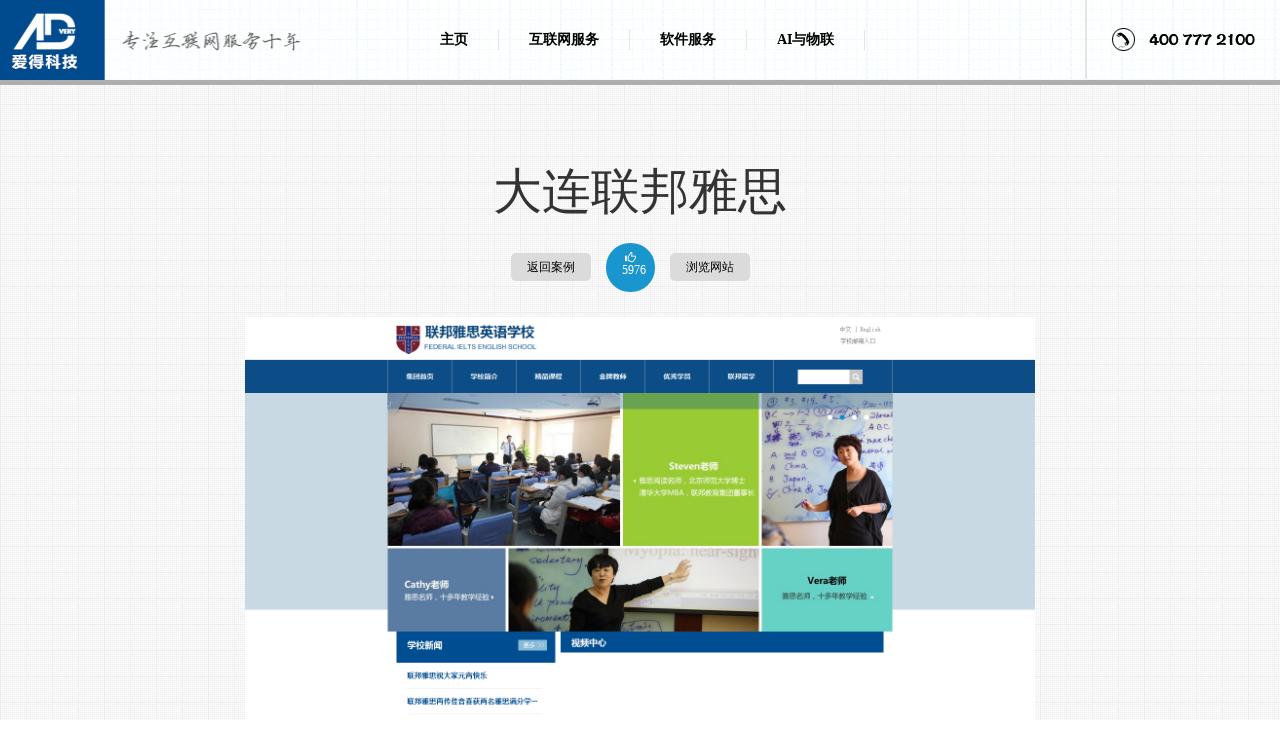

--- FILE ---
content_type: text/html; charset=utf-8
request_url: http://www.advery.com.cn/product/edu/96.html
body_size: 5205
content:
<!DOCTYPE html>
<html lang="zh-cn">
<head>
	<meta charset="utf-8">
	<meta http-equiv="X-UA-Compatible" content="IE=edge">
	<meta name="viewport" content="width=device-width, initial-scale=1">
	<title>
		大连联邦雅思 - 学校网站建设 - 【爱得科技】	</title>
	<meta name="keywords" content="雅思,大连,联邦" />
	<meta name="description" content="" />
	<link href="/Templates/Default/css/bootstrap.css" rel="stylesheet">
	<link href="/Templates/Default/css/ad_style.css" rel="stylesheet">
	<link href="/Templates/Default/css/page.css" rel="stylesheet">
	<link rel="stylesheet" type="text/css" href="/Templates/Default/js/Slider/style.css" />
	<link rel="stylesheet" type="text/css" href="/Templates/Default/zfcss/zffooter.css" />
    <link href="/Templates/Default/css/modify.css" rel="stylesheet">
	<script src="/Templates/Default/js/jquery.min.js"></script>
	<script type="text/javascript" src="/Templates/Default/zfjs/artDialog/jquery.artDialog.js?skin=blue"></script>
	<script type="text/javascript" src="/Templates/Default/zfjs/artDialog/plugins/iframeTools.js"></script>
	<script type="text/javascript" src="/Templates/Default/zfjs/jquery.form.min.js"></script>
	<script type="text/javascript" src="/Templates/Default/zfjs/jquery.common.js"></script>
	<!--[if lt IE 9]>
		<script src="/Templates/Default/js/html5shiv.js"></script>
		<script src="/Templates/Default/js/respond.min.js"></script>
		<link href="/Templates/Default/css/ad-ie.css" rel="stylesheet">
		<![endif]-->
	<script>
		$(document).ready(function () {
			$("#topnav_product").addClass('active');
		});
	</script>
</head>
<body>
	<!-- 导航 Begin -->
<div class="navbar navbar-default navbar-static-top" id="j_top">
  <div class="container-fluid ad-nav">
	<div class="navbar-header">
	  <button data-target=".navbar-collapse" data-toggle="collapse" class="navbar-toggle collapsed" type="button">
		<span class="sr-only">ADvery</span>
		<span class="icon-bar"></span>
		<span class="icon-bar"></span>
		<span class="icon-bar"></span>
	  </button>
	  <a href="/" class="navbar-brand ad-logo" title="爱得科技 - 网站建设专家"><img src="/Uploads/image/20230522/646b0920bd383.png" alt="爱得科技 - 网站建设专家" /></a>
	 <!-- <span class="ad-top-hotline">热线电话：400 805 8067</span>-->
	</div>
	<div class="navbar-collapse collapse ">
	  <ul class="nav navbar-nav navbar-left" style="left: 32%;">
		<li id="topnav_home"><a href="/">主页</a></li><div class="nav_xian"></div>
		<!-- <li id="topnav_product"><a href="/product">网站案例</a></li><div class="nav_xian"></div>
		<li><a href="/email">腾讯邮箱</a></li><div class="nav_xian"></div>
		<li ><a href="/yun">腾讯云</a></li><div class="nav_xian"></div> -->
		<!-- <li><a href="">阿里云</a></li><div class="nav_xian"></div>
		<li id="topnav_seo"><a href="/seo">网站优化</a></li><div class="nav_xian"></div>
		<li><a href="/weixin">微信营销</a></li>
				<li><a href="/center">产品中心</a></li> -->
		<li><a href="/Services.html">互联网服务</a></li>
        <div class="nav_xian"></div>
        <li ><a href="/soft.html">软件服务</a></li>
        <div class="nav_xian"></div>
        <li><a href="/February.html">AI与物联</a></li>
        <div class="nav_xian"></div>
	  </ul>
	  <div class="navbar-right navbar-right-border">
		<img class="navbar-right-img" src="/Uploads/image/20230523/646c553debd65.png">
	  </div>
	</div>
  </div>
</div>
<!--导航 End-->

	<div class="news-center fl" id="content">
		<div class=" title container">
			<h1 class=" yahei text-center">
				大连联邦雅思			</h1>
			<div class="container">
				<div class="prouct_ju prouct_top">
					<a href="/product">返回案例</a>
					<div class="praise"><a href="#"><span class="glyphicon glyphicon-thumbs-up"></span><br />
							5976						</a></div>
					<!--<a href="/Content/show_iframe/catid/42/id/96.html" target="_blank" >浏览网站</a>-->
						<a href="" target="_blank">浏览网站</a>
										</div>
			</div>
			<div class="row">
				<div class="col-md-8 col-md-offset-2">
					<div class="show_content">
						<img src="/Uploads/image/20150326/5513fb2287054.png" alt="" />							<script>
								$(window).load(function () {
									$(".show_content img").each(function (i) {
										$(this).addClass('img-responsive').css("display", 'inline');
									});
								});
							</script>
					</div>
				</div>
			</div>
		</div>
		<div class="container center-block visible-lg">
			<div class="menulist">
				<a href="/product.html" >ALL</a>
<a href="/product/biaozhun" >企业网站SEO</a><a href="/product/high" >高端定制网站</a><a href="/product/weixin" >手机端与微网</a><a href="/product/menhu" >事业门户网站</a><a href="/Content/index/catid/39.html" >地产项目网站</a><a href="/shop" >商城网站制作</a><a href="/product/BBS" >论坛网站建设</a><a href="/product/edu" class="active">学校网站建设</a>			</div>
		</div>
		<div class="product_content">
			<!--组图 Begin-->
						<!--组图 End-->
		</div>
		<div class="container">
			<div class="prouct_ju">
				<a href="/product">返回案例</a>
				<div class="praise"><a href="#"><span class="glyphicon glyphicon-thumbs-up"></span><br />
						5976					</a></div>
				<a href="/Content/show_iframe/catid/42/id/96.html"
						target="_blank">浏览网站</a>
								</div>
		</div>
	</div>
	<div class="container">
		<div class="news-center fl" id="content">
			<div class=" title">
				<h2 class="text-center yahei minute">相关案例</h2>
				<p class="text-center">
					<!-- 对于地产集团网站的高端品质要求和多元化内容的呈现，如何分配才能不显杂乱，又能保持大集团的属性。我们在设计之前详细沟通，综合考虑。并将集团重要内容
					进行了区块化和链状互动显示，形成时尚大气又拥有自己特色网站风格。 
					-->
				</p>
			</div>
		</div>
		<div class="row">
							<div class="col-md-3">
						<div class="ad-prlist text-center ">
							<div class="picture" id="pro_pic">
								<img id="pro_img" class="pro" src="/Uploads/image/20171017/59e5aa42217b9.jpg" alt="獐子岛集团"
									class="img-responsive center-block" />
								<div class="visible-lg">
									<div class="rsp"></div>
									<div class="lookover"><a href="/product/high/154.html" target="_blank"><img
												src="/Templates/Default/images/lookover.png"></a></div>
								</div>
							</div>
							<div class="title"><a href="/product/high/154.html" title="獐子岛集团" target="_blank">
									獐子岛集团								</a></div>
							<div class="classify"><a href="/product/high/154.html" target="_blank">高端定制</a></div>
						</div>
					</div><div class="col-md-3">
						<div class="ad-prlist text-center ">
							<div class="picture" id="pro_pic">
								<img id="pro_img" class="pro" src="/Uploads/image/20181115/5bed542f90fd3.jpg" alt="喜家德官网"
									class="img-responsive center-block" />
								<div class="visible-lg">
									<div class="rsp"></div>
									<div class="lookover"><a href="/product/high/152.html" target="_blank"><img
												src="/Templates/Default/images/lookover.png"></a></div>
								</div>
							</div>
							<div class="title"><a href="/product/high/152.html" title="喜家德官网" target="_blank">
									喜家德官网								</a></div>
							<div class="classify"><a href="/product/high/152.html" target="_blank">高端定制</a></div>
						</div>
					</div><div class="col-md-3">
						<div class="ad-prlist text-center ">
							<div class="picture" id="pro_pic">
								<img id="pro_img" class="pro" src="/Uploads/image/20171017/59e5a714e1de8.jpg" alt="大杨创世股份有限公司"
									class="img-responsive center-block" />
								<div class="visible-lg">
									<div class="rsp"></div>
									<div class="lookover"><a href="/product/high/149.html" target="_blank"><img
												src="/Templates/Default/images/lookover.png"></a></div>
								</div>
							</div>
							<div class="title"><a href="/product/high/149.html" title="大杨创世股份有限公司" target="_blank">
									大杨创世股份有限公司								</a></div>
							<div class="classify"><a href="/product/high/149.html" target="_blank">高端定制</a></div>
						</div>
					</div><div class="col-md-3">
						<div class="ad-prlist text-center ">
							<div class="picture" id="pro_pic">
								<img id="pro_img" class="pro" src="/Uploads/image/20221008/6340d7974c9d6.jpg" alt="大连华润燃气"
									class="img-responsive center-block" />
								<div class="visible-lg">
									<div class="rsp"></div>
									<div class="lookover"><a href="/product/menhu/163.html" target="_blank"><img
												src="/Templates/Default/images/lookover.png"></a></div>
								</div>
							</div>
							<div class="title"><a href="/product/menhu/163.html" title="大连华润燃气" target="_blank">
									大连华润燃气								</a></div>
							<div class="classify"><a href="/product/menhu/163.html" target="_blank">高端定制</a></div>
						</div>
					</div><div class="col-md-3">
						<div class="ad-prlist text-center ">
							<div class="picture" id="pro_pic">
								<img id="pro_img" class="pro" src="/Uploads/image/20220906/6316ded03aaaf.jpg" alt="大连软件行业协会"
									class="img-responsive center-block" />
								<div class="visible-lg">
									<div class="rsp"></div>
									<div class="lookover"><a href="/product/menhu/160.html" target="_blank"><img
												src="/Templates/Default/images/lookover.png"></a></div>
								</div>
							</div>
							<div class="title"><a href="/product/menhu/160.html" title="大连软件行业协会" target="_blank">
									大连软件行业协会								</a></div>
							<div class="classify"><a href="/product/menhu/160.html" target="_blank">高端定制</a></div>
						</div>
					</div><div class="col-md-3">
						<div class="ad-prlist text-center ">
							<div class="picture" id="pro_pic">
								<img id="pro_img" class="pro" src="/Uploads/image/20220906/6316de0b6e221.jpg" alt="大连市医师协会"
									class="img-responsive center-block" />
								<div class="visible-lg">
									<div class="rsp"></div>
									<div class="lookover"><a href="/product/menhu/159.html" target="_blank"><img
												src="/Templates/Default/images/lookover.png"></a></div>
								</div>
							</div>
							<div class="title"><a href="/product/menhu/159.html" title="大连市医师协会" target="_blank">
									大连市医师协会								</a></div>
							<div class="classify"><a href="/product/menhu/159.html" target="_blank">高端定制</a></div>
						</div>
					</div><div class="col-md-3">
						<div class="ad-prlist text-center ">
							<div class="picture" id="pro_pic">
								<img id="pro_img" class="pro" src="/Uploads/image/20220906/6316f0863fda2.jpg" alt="大连市塑料行业协会"
									class="img-responsive center-block" />
								<div class="visible-lg">
									<div class="rsp"></div>
									<div class="lookover"><a href="/product/menhu/158.html" target="_blank"><img
												src="/Templates/Default/images/lookover.png"></a></div>
								</div>
							</div>
							<div class="title"><a href="/product/menhu/158.html" title="大连市塑料行业协会" target="_blank">
									大连市塑料行业协会								</a></div>
							<div class="classify"><a href="/product/menhu/158.html" target="_blank">高端定制</a></div>
						</div>
					</div><div class="col-md-3">
						<div class="ad-prlist text-center ">
							<div class="picture" id="pro_pic">
								<img id="pro_img" class="pro" src="/Uploads/image/20221008/6340d86f962ee.jpg" alt="大连消防网"
									class="img-responsive center-block" />
								<div class="visible-lg">
									<div class="rsp"></div>
									<div class="lookover"><a href="/product/menhu/24.html" target="_blank"><img
												src="/Templates/Default/images/lookover.png"></a></div>
								</div>
							</div>
							<div class="title"><a href="/product/menhu/24.html" title="大连消防网" target="_blank">
									大连消防网								</a></div>
							<div class="classify"><a href="/product/menhu/24.html" target="_blank">高端定制</a></div>
						</div>
					</div>		</div>
	</div>
	<!-- 
		<div class="pages">
			<div>  
				<a href="" class="next">«</a>
				<span class="current">1</span>
				<a href="" class="num">2</a>
				<a href="" class="num">3</a>
				<a href="" class="num">4</a>
				<a href="" class="next">»</a>
			</div>
		</div>
		 -->
	<!--Footer Begin-->
	<div class="zffooter">
    <div class="top">
        <div class="zfnav">
            <!--底部导航-->
            <div class="auto">
                <ul>
                    <li><a href="/aboutus">关于我们</a></li>          
                    <li class="d-left"><a href="/technology/ERP">技术专题</a></li>
                    <li class="d-left"><a href="/news/company">公司动态</a></li>
                    <li class="d-left"><a href="/contactus.html">联系我们</a></li>
                </ul>
            </div>
            <!--其他内容-->
            <div class="other">
                <div class="left">
                    <ul>
                        <li class="ma"><img src="/Uploads/image/20230522/646b0b0e3b918.jpg" width="80" /></li>
                        <li class="tell"><img style="margin-bottom:10px;" src="/Templates/Default/zfimages/tell.png" /><br /><img
                                src="/Templates/Default/zfimages/hotline.png"></li>
                        <li class="hotline">
                            <div class="hot-1">
                                <div class="cn">服务热线</div>
                                <div class="num">400 777 2100</div>
                            </div>
                            <div class="hot-2">
                                网站业务电话：86 0411<br />84663355 86417888<br />86419888 82566199<br />                            </div>
                        </li>
                        <li class="w-140"></li>
                    </ul>
                </div>
                <div class="middle">
                    <div class="email"><img
                            src="/Templates/Default/zfimages/email.png" />&nbsp;:&nbsp;&nbsp;&nbsp;&nbsp;xy.zhang@advery.com.cn                    </div>
                    <div class="address"><img
                            src="/Templates/Default/zfimages/address.png" />&nbsp;:&nbsp;&nbsp;&nbsp;&nbsp;大连市中山区独立街19号-远大大厦A座9层902号                    </div>
                    <!--抖音-->
                    <a rel="nofollow" href="javascript:;" class="f_wsq douyin_show">
                            <img src="/Templates/Default/modiyImages/douyin.png" />
                            <img class="erweima1" src="/Uploads/image/20230522/646b0b05e8990.jpg">
                        </a>                    <!--微博-->
                    <a rel="nofollow" href="http://www.adbk.cn" class="f_wsq" target="_blank">
                        <img src="/Templates/Default/modiyImages/weibo.png" />
                    </a>
                    <!--微信-->
                    <a rel="nofollow" href="javascript:;" class="f_wsq weixin_show">
                            <img src="/Templates/Default/modiyImages/vx.png" />
                            <img class="erweima" src="/Uploads/image/20230522/646b0b0e3b918.jpg">
                        </a>                </div>
                <div class="right">
                    <div class="contact">告诉您的电话，我们联系您！</div>
                    <div class="submit">
                        <form action="/Pic/fasong.html" id="form1" method="post"
                            Enctype="multipart/form-data">
                            <input name="tel" type="text" class="input1" /><input name="submit" value="提交"
                                type="submit" class="input2" />
                        </form>
                        <script>
                            $("#form1").submit(function () {
                                $(this).ajaxSubmit(ajax_options);
                                return false;
                            });
                        </script>
                    </div>
                </div>
            </div>
        </div>
    </div>
    <div class="bottom">
        <div class="auto">
            <ul>
                <li class="left">COPYRIGHT © 2007 - 2016 BY
                    ADvery.com.cn&nbsp;&nbsp;&nbsp;&nbsp;辽ICP备07501173号-1ICP证 辽B-2-4-20100116</li>
                <li class="right"><img src="/Templates/Default/zfimages/beian.png">&nbsp;&nbsp;&nbsp;&nbsp;辽公网安备 21020202000109号
                </li>
            </ul>
        </div>
    </div>
</div>
<script>
    $(".weixin_show").click(function () {
        $(".erweima").toggle();
    });
    $(".douyin_show").click(function () {
        $(".erweima1").toggle();
    });
</script>
<!-- 自动推送 -->
<script>
    (function(){
        var bp = document.createElement('script');
        var curProtocol = window.location.protocol.split(':')[0];
        if (curProtocol === 'https') {
            bp.src = 'https://zz.bdstatic.com/linksubmit/push.js';
        }
        else {
            bp.src = 'http://push.zhanzhang.baidu.com/push.js';
        }
        var s = document.getElementsByTagName("script")[0];
        s.parentNode.insertBefore(bp, s);
    })();
</script>
<!-- 百度统计 -->
<script>
var _hmt = _hmt || [];
(function() {
  var hm = document.createElement("script");
  hm.src = "https://hm.baidu.com/hm.js?881dc979b12e566cd9180b11ce4c7e43";
  var s = document.getElementsByTagName("script")[0]; 
  s.parentNode.insertBefore(hm, s);
})();
</script>

	<!--Footer End-->
	<script>
		$(function () {
			function L_thumb_auto() {
				//L_thumb
				var image = new Image();
				$(".pro").each(function (i) {
					image.src = $(this).attr("src");
					h = parseInt($(this).parent().parent().css('width')) * 2 / 3;
					$(this).css("height", h);
				});
			}
			L_thumb_auto();
			$(window).resize(function () {
				L_thumb_auto();
			});
		});	
	</script>
	<script type="text/javascript" src="/Templates/Default/js/Slider/wowslider.js"></script>
	<script type="text/javascript" src="/Templates/Default/js/Slider/script.js"></script>
	<script src="/Templates/Default/js/bootstrap.min.js"></script>
	<script type="text/javascript">
		//网站案例覆盖 查看按钮，半透明背景
		$(document).ready(function () {
			var adheight = $("#pro_img").height();
			var adwidth = $("#pro_img").width();
			$(".rsp").css("height", adheight);
			$(".rsp").css("width", adwidth);
			$(".picture .rsp").hide();
			$(".picture").hover(function () {
				$(this).find(".rsp").stop().fadeTo(500, 0.8)
				$(this).find(".lookover").stop().animate({ left: '0' }, { duration: 500 })
			},
				function () {
					$(this).find(".rsp").stop().fadeTo(500, 0)
					$(this).find(".lookover").stop().animate({ left: '300' }, { duration: "fast" })
					$(this).find(".lookover").animate({ left: '-300' }, { duration: 0 })
				});
		});
	</script>
</body>
</html>

--- FILE ---
content_type: text/css
request_url: http://www.advery.com.cn/Templates/Default/css/ad_style.css
body_size: 5767
content:
/*!
 * advery css (http://advery.com.cn)
 * code 2014 自定义样式
 */
 
/* public*/
body{background:url(../images/zb_rep_bg.png); font-family:"Microsoft Yahei";font-size:12px;}
span{font-size:11px;}
.content{width:100%;background:url(../images/content_bg.png) top center no-repeat ;float:left;z-index:888;}
.yahei{font-family:"Microsoft Yahei";}
.font-tcm{font-family:"Tw Cen MT";}
a:hover{text-decoration:none;}
.banner{width:100%;height:auto;overflow:hidden;z-index:888;}
.fl{float:left;}
.fr{float:right;}
.no-padding{padding:0px;}
.mp-allno{margin:0px; padding:0px;}
.pos-re{position:relative;}

/*ad-top-hotline*/
.ad-top-hotline{ float:left; color:#ccc; font-family:"Microsoft Yahei"; font-size:1.3em; margin-left:30px; margin-top:35px; display:inline; letter-spacing:1px; font-weight:bold;}

/*we can do*/
.wecando{width:100%; float:left;}
.wecando h2{margin-top:100px;font-size:49px;}
.wecando p{margin-bottom:60px;font-size:16px;line-height:1.7em; font-weight:bolder}
.wecando .do_list{background:#ffffff;border:1px solid #e1e1e1; padding:20px;margin-bottom:10px;}
.wecando .do_list:hover{-moz-box-shadow:5px 5px 5px #999 inset;              
    -webkit-box-shadow:5px 5px 5px #999 inset;           
    box-shadow:1px 1px 8px #999 inset; }
.wecando .do_list .adlist-icon{padding-bottom:18px;}
.wecando .do_list .adlist-icon a{display:block;font-size:18px;color:#666666;font-weight:bold;text-decoration:none;padding-top:56px;margin-top:30px;}
.wecando .do_list .adlist-icon a.pc{background:url(../images/pc.png) no-repeat center;}
.wecando .do_list .adlist-icon a.weixin{background:url(../images/weixin.png) no-repeat center;}
.wecando .do_list .adlist-icon a.seo{background:url(../images/seo.png) no-repeat center;}
.wecando .do_list .adlist-icon a.yun{background:url(../images/yun.png) no-repeat center;}
.wecando .do_list .adlist-icon span{color:#666666;font-weight:bold}
.wecando .do_list p{color:#666666;border-top:1px dotted  #e1e1e1;font-size:12px;margin:0px;font-weight:normal; padding-top:15px}

/* our work */
.news-center ,.ourwork{width:100%;float:left;overflow:hidden;}
.news-center h2,.ourwork h2{margin-top:80px;font-size:49px; font-weight:normal;}
.news-center p,.ourwork .show_content{margin-bottom:60px;font-size:16px;line-height:1.7em; font-weight:bolder;padding:0px 10px;text-align:center;}

.news-center h1{margin-top:80px;font-size:49px; font-weight:normal;}
.news-center .show_content{ padding:25px 0 30px 0; font-size:16px; font-weight:bold; text-align:left; line-height:30px; clear:both}


.scroll{width:100%;height:auto; float:left;position:relative;}
.leftright{height:100%;width:100%;background:url(../images/h_bj.png);position:absolute;left:0;top:0;z-index:999;}
.leftright img{margin-top:20px}
/* section */
.section{width:100%;margin:0px;padding:0px;float:left;}
.section a{text-decoration:none}
.list1{width:100%;float:left;padding:0px;margin:0px;margin-bottom:0px;}
.list2{width:100%;float:left;padding:0px;margin:0px;margin-bottom:45px}
.section ul li{float:left;display:inline;width:25%;overflow:hidden;position:relative;background:#ffffff;}
.section ul li  .picture img{width:100%;height:100%;}
.xian{width:15px; height:2px; background:#0078da;padding-left:30px;}
.section .rsp{width:100%;overflow:hidden;position: absolute;background:#06aeec;top:0px;left:0px;}
.section .lookover{position:absolute;width: 100%;height:100%;line-height:100%;left:-280px;top:0px;overflow:hidden;text-align:center;}
.section .lookover a{text-decoration:none;width:59px; height:59px;}
.section .lookover a img{vertical-align:middle;}
.section .title{width:100%;float:left;text-align:center;padding-top:16px;padding-bottom:17px;border-right:1px solid #f1f1f1;}
.section .title a{color:#000;font-size:18px;float:left;padding-left:25px;}
.section .classify a{color:#666666;font-size:12px;float:right;line-height:30px;padding-right:30px;}
.li1{margin-bottom:30px;}

/*图片滚动条*/

.nicescroll-rails{width:100%;height:24px;overflow:hidden;float:left;background:url(../images/scoll_bg.png) repeat-x;}
/*视频*/

.ad-video{width:100%; float:left;overflow:hidden;margin-top:-10px;position:relative;}
.video{width:1920px;}
.ad-above{position:absolute;bottom:0px;}
.ad-above h2{width:100%;float:left;color:#fff;padding-bottom:30px;}
.ad-above span{width:100%;float:left;color:#fff;padding-bottom:40px;font-weight:bold;font-size:14px;}

/*news-center*/
.news-center .ad-list{background:#ffffff;padding-bottom:30px;margin-bottom:15px;}
.news-center .ad-list:hover{box-shadow: 1px 1px 15px #999;}
.news-center .ad-list h4{padding-left:20px;font-weight:bold}
.news-center .ad-list h4 a:link{color:#000}
.news-center .ad-list h4 a:visited{color:#000}
.news-center .ad-list h4 a:hover{color:#666}
.news-center .ad-list a.pic{background:#b8b8b7;display:block}
.news-center .ad-list ul{}
.news-center .ad-list ul li{list-style:none;border:none; padding:4px 20px;}
.news-center .ad-list ul li a{color:#999999}
.news-center .ad-list a.more{margin-left:20px;font-size:12px;text-decoration:none;color:#fff;padding-left:22px; padding-right:10px;background:url(../images/more-plus.jpg) no-repeat #a7a7a7; border-radius: 2px; transition: all 0.4s ease 0s;}
.news-center .ad-list a.more:hover{color:#fff;padding-right:30px;}
.news-center .ad-list a:hover{color:#000}


/* about advery*/

.about{width:100%;padding-bottom:170px;background:url(../images/about-bg.jpg) center;margin-top:70px;padding-top:40px;}
.about .left{padding-right:55px;color:#fff}
.about .left span{font-size:38px;line-height:0.7em}
.about .right {padding-top:18px;padding-left:25px;}
.about .right .about_con{color:#fff;font-weight:bold;line-height:1.8em}
.about .about-us,.about .partner{margin-top:70px;}
.about .information{margin-top:50px;}
.about .information .right ul{ display:none;}
.about .information .right ul li{background:#fff;margin-bottom:10px;border:none;display: block;position: relative;float:left;width:100%;}
.about .information .right ul li a.pic{float:left;margin-right:10px;}
.about .information .right ul li a.title{color:#666666;font-size:14px; font-weight:bold}
.about .information .right ul li a:hover{color:#000000 !important}
.about .information .right ul li a span.date{float:right;padding-right:15px;font-weight:normal; font-size:12px;color:#ccc}
.about .information .right ul li p.summary{font-size:12px;line-height:1.7em;color:#999999}
.partner ul{float:left;padding-left:0px;}
.partner ul li{list-style:none; float:left;margin-right:30px;margin-bottom:15px;}
.partner ul li a img:hover{}
/*左右切换按钮*/
.m_lfrg{width:100%; float:left;text-align:right;}
.m_lfrg a#ab_left{width:25px;height:25px; float:right; background:url(../images/ab_left.png) no-repeat #fff;}

.m_lfrg a#ab_right{width:25px;height:25px; float:right; background:url(../images/ab_right.png) no-repeat #fff;margin-left:10px;}
.m_lfrg a#ab_left_link{width:25px;height:25px; float:right; background:url(../images/ab_left.png) no-repeat #fff;}
.m_lfrg a#ab_right_link{width:25px;height:25px; float:right; background:url(../images/ab_right.png) no-repeat #fff;margin-left:10px;}
.m_lfrg a:hover{background-color:#ccc !important}
.hezuo-chi{opacity:0;position:absolute;top:18px;left:25px;filter:alpha(opacity=0);width:100%;}

/*footer*/
.footer{width:100%;height:300px;float:left; background:#fff;border-top: 10px solid #ccc;padding-top:65px;}
.footer h4{padding-bottom:15px;}
.footer .link a{min-width:90px;float:left;padding-bottom:12px; line-height:1em;font-size:14px;color:#666666;}
.footer .link a:hover{color:#000}
.footer p{font-size:12px;color:#666666;}
.footer .footnav{font-size:12px;}
.footer .footnav a{color:#666}
.footer .footnav a:hover{color:#000}
.footer .footnav span{color:#666;padding:0 3px 0 6px;}
.footer .tel{line-height:1.5em;font-size:14px;margin-top:15px;padding:6px 10px 6px 10px;background:#000;margin-bottom:20px;}
.footer .f_wsq{margin-left:8px;margin-bottom:20px;position:relative;border:none;}
.footer .f_wsq .erweima,.footer .f_wsq .erweima1{position:absolute;bottom:20px;right:-120px;padding:5px;border:1px solid #ccc;border-radius:5px;background:#fff;display:none;}
.footer a:active{outline: none;star:expression(this.onFocus=this.blur());}
/* 首页滚动锚链接导航 */
.jump_nav{
	width:58px;
	position:fixed;
	top:0;
	right:40px;
	z-index:1999;
	margin:0;padding:0;
	list-style-type:none;
	margin:36% 0 0 0;
	background:url(../images/jump_bg.png);
	font-size:14px;
	font-weight:bold;
	color:#b6b6b6;
	/* text-shadow: 1px 0px 0px #fff; */
}
*html .jump_nav{position:absolute;top:expression(eval(document.documentElement.scrollTop));}
  
.jump_nav li{background:url(../images/j_li.png) no-repeat; text-align:left;width:58px; cursor:pointer;line-height:14px;margin:9px 0px;}
.jump_nav li:hover{color:#333333;text-decoration:none;background:url(../images/j_hover.png) no-repeat ;width:58px; }
.jump_nav li:last-child{border-bottom:none}
.jump_nav li.cur{color:#333333;background:url(../images/j_hover.png) no-repeat ;}
.jump_nav li.pro{background-position:0 0}
.jump_nav li.g_top{background:url(../images/j-top.png) no-repeat;height:25px;margin:0px}
.jump_nav li.g_footer{background:url(../images/g_footer.png) no-repeat;height:25px;margin:0px}

/*联系我们*/
/*
#linkus{position:fixed;width:100%;top:0px;display:none;}
#linkus #button{width:100%; text-align:center; background:url(../images/show_bg.png);float:left;}
#linkus .content{display:none;background:url(../images/zb_rep_bg.png);}
#linkus #button #show{background:url(../images/showbtn-bg.png) repeat-x #000;cursor:pointer;width:109px; margin:0 auto;color:#fff;margin-top:0px;}
.linkus .title,.linkus .list{padding-top:60px;}
.linkus  .mar-t0{padding-top:15px;}
.linkus .title span{font-weight:bold;font-size:16px;}
.linkus .list ul li{list-style:none;margin:0px;padding:0px;width:100%;float:left;height:24px; line-height:24px;margin-bottom:7px;}
.linkus .list ul li span{float:left;background:#e8e8e8;padding:0 11px;border-radius:8px;}
.linkus .list ul li span.icon{font-size:12px;line-height:24px;padding-left:0px;padding-right:5px;}
*/

#linkus{width:100%; padding:10px 0; float:left; background: url(../images/nav_bg.jpg) repeat top left; position:fixed; top:0px; display:none; opacity:0; z-index:999;}
#linkus .top_contactus{ font-size:1.1em; color:#fff;}


/*新闻列表页*/
/*导航*/
.menulist{width:100%; height:35px; float:left;text-align:center;margin-bottom:50px;}
.menulist a{ margin:0px;padding:8px 16px;display:inline-block;color:#000;background:#dcdbdb;line-height:1em;border-radius:5px; margin-right:5px;}
.menulist a:hover{background:url(../images/news_aactive.png) #1c6da7;color:#fff;}
.menulist a.active{background:url(../images/news_aactive.png) #1c6da7;color:#fff;}

.ad-list-content{margin-bottom:50px;}
.ad-list-content p{font-size:12px;float:left;text-align:left;line-height:1.6em;padding-top:5px;}
.ad-news-list{background:#fff;width:100%;height:auto;float:left;margin-bottom:13px;}
.ad-thumb{padding:0px;}
.ad-title a{color:#000;font-weight:bold;float:left;}
.ad-title a:hover{color:#666}
.ad-title span{float:right;font-size:12px;color:#cccccc}
/*详细页*/
.news-show{width:100%;min-height:500px; background:#fff; float:left;margin-bottom:65px;padding:30px;box-shadow: 5px 5px 15px lightgray;}
.news-show .title{float:left;}
.news-show .title h3{font-size:24px;}
.news-show .renqi{float:right;padding-top:20px;font-size:12px;color:#999}
.news-show .renqi span.num{font-size:30px;color:#000;padding-left:10px;}
.news-show .date{float:left;display:block; color:#999999;font-size:12px;}
.news-show .show_content{width:100%; float:left; margin-top:40px; border-top:1px solid #ededed;border-bottom:1px solid #ededed;padding-top:20px;padding-bottom:20px; clear:both; overflow:hidden;}
.news-show  .next{float:left;}
.news-show  .next a{display:block;color:#666666;line-height:1.5em;}
.news-show  .next a:hover{color:#000}

/*access_path*/
.access_path{ position:relative; float:right; margin-top:0px; color:#999}
.access_path .views{padding-top:10px; font-size:12px; color:#999}
.access_path .views span.num{font-size:30px; color:#000; padding-left:10px;}

.access_path .curr_path span{margin-right:5px}
.access_path .curr_path a:link{color:#666}
.access_path .curr_path a:visited{color:#666}
.access_path .curr_path a:hover{color:#000}

/*seo*/
.seo-content{width:100%;min-height:1200px; background:url(../images/seo_bg.png) top center #043568 no-repeat;float:left}
.seo-content .tit1{color:#fff;padding-top:75px; font-size:53px;}
.fannao{margin-top:80px;}
.why-nop .tit2{color:#fff;margin-top:0px;font-size:23px;}
.why-nop span{color:#ef8e03; font-size:16px;font-weight:bold;display:block;padding-left:25px;padding-bottom:5px;}
.why-nop p{color:#fff;display:block;padding-left:25px;font-size:14px;font-weight:bold;}
.why-nop p.bt{margin-bottom:80px;}
.seo-content p.summary-p{color:#fff;font-size:23px;margin-top:30px;margin-bottom:45px;}

/*seo八大策略*/

.bk-80{width:100%;height:80px;float:left;}

@media (min-width: 1200px) {
	
	.seo-cont{width:1200px; height:auto; margin:40px auto;}
	.seo-cont .seo-surround{width:50%;float:left;padding:5px;}
	.seo-cont .content{display:block;}
	.seo-cont .t-left{background:#fff url(../images/t-left.png) no-repeat right bottom;}
	.seo-cont .t-right{background:#fff url(../images/t-right.png) no-repeat left bottom;}
	.seo-cont  .c-left{background:#fff url(../images/c-left.png) no-repeat right bottom;}
	.seo-cont  .c-right{background:#fff url(../images/c-right.png) no-repeat left bottom;}
	.seo-cont  .b-left{background:#fff url(../images/b-left.png) no-repeat right top;}
	.seo-cont  .b-right{background:#fff url(../images/b-right.png) no-repeat left top;}
	.seo-cont .content .l-img{ width:205px;height:300px; float:left;}
	.seo-cont .content .r-img{ width:205px;height:300px; float:right;}
	.seo-cont .content  .text{ width:365px;height:300px; float:left;padding-left:40px;}
	.seo-cont .content  .text .tit3{font-size:60px; font-weight:bolder;padding-bottom:0px;}
	.seo-cont .content  .text  h4{font-size:18px; font-weight:bolder;padding-bottom:0px;line-height:1.3em;width:260px;}
	.seo-cont .content  .text p{line-height:1.7em;}
}
@media (min-width: 980px) and (max-width:1199px) {
	.seo-cont{width:980px; height:auto; margin:0 auto;}
	.seo-top{margin-top:40px;}
	.seo-cont .seo-surround{width:50%;float:left;padding:5px;}
	.seo-cont .content{display:block;}
	.seo-cont .t-left{background:#fff url(../images/t-left.png) no-repeat right bottom;}
	.seo-cont .t-right{background:#fff url(../images/t-right.png) no-repeat left bottom;}
	.seo-cont  .c-left{background:#fff url(../images/c-left.png) no-repeat right bottom;}
	.seo-cont  .c-right{background:#fff url(../images/c-right.png) no-repeat left bottom;}
	.seo-cont  .b-left{background:#fff url(../images/b-left.png) no-repeat right top;}
	.seo-cont  .b-right{background:#fff url(../images/b-right.png) no-repeat left top;}
	.seo-cont .content .l-img,.seo-cont .content .r-img{display:none}
	.seo-cont .content  .text{ width:365px;height:300px; float:left;padding-left:40px;}
	.seo-cont .content  .text h3{font-size:60px; font-weight:bolder;padding-bottom:5px;}
	.seo-cont .content  .text  h4{font-size:18px; font-weight:bolder;padding-bottom:5px;}
	.seo-cont .content  .text p{line-height:1.7em}
}
@media(min-width:768px) and (max-width:980px){
	.seo-cont{width:100%;height:auto;}
	.seo-top{margin-top:40px;}
	.seo-cont .seo-surround{width:50%;float:left;padding:5px;}
	.seo-cont .content .l-img,.seo-cont .content .r-img{display:none}
	.seo-cont .content {min-height:300px;}
	.seo-cont .t-left{background:#fff url(../images/t-left.png) no-repeat right bottom;}
	.seo-cont .t-right{background:#fff url(../images/t-right.png) no-repeat left bottom;}
	.seo-cont  .c-left{background:#fff url(../images/c-left.png) no-repeat right bottom;}
	.seo-cont  .c-right{background:#fff url(../images/c-right.png) no-repeat left bottom;}
	.seo-cont  .b-left{background:#fff url(../images/b-left.png) no-repeat right top;}
	.seo-cont  .b-right{background:#fff url(../images/b-right.png) no-repeat left top;}
	.seo-cont .content  .text{ display:block; padding-left:30px;padding-bottom:10px;}
	.seo-cont .content  .text h3{font-size:40px; font-weight:bolder;}
	.seo-cont .content  .text  h4{font-size:18px; font-weight:bolder;padding-bottom:10px;}
}

@media (max-width:767px){
	.seo-cont{width:100%;height:auto;}
	.seo-top{margin-top:40px;}
	.seo-cont .seo-surround{width:100%;float:left;padding:5px;}
	.seo-cont .content{background:#fff}
	.seo-cont .content  .text{ display:block; padding-left:30px;padding-bottom:10px;}
	.seo-cont .content .l-img,.seo-cont .content .r-img{display:none}
	.seo-cont .content  .text h3{font-size:40px; font-weight:bolder;}
	.seo-cont .content  .text  h4{font-size:18px; font-weight:bolder;padding-bottom:10px;}
}


/*about*/
.aboutpage{width:100%; padding-bottom:200px; float:left;background:url(../images/about_bg.png) no-repeat top center;padding-top:250px;}
.aboutpage a img{margin-top:60px;}
.ad-prlist{width:100%;background:#fff;float:left;margin-bottom:20px;}
.ad-prlist .picture{position:relative;width:100%;float:left;overflow:hidden;}
.ad-prlist .rsp{width:100%;overflow:hidden;position: absolute;background:#06aeec;top:0px;left:0px;}
.ad-prlist .lookover{position:absolute;width:100%;height:120px;padding-top:20%;left:-100%;top:0px;overflow:hidden;text-align:center;}
.ad-prlist .lookover a{text-decoration:none;width:59px; height:59px;}

.ad-prlist .title{width:100%;float:left;text-align:center;padding-top:18px;}
.ad-prlist .title a{color:#000;font-size:21px;}
.ad-prlist .classify{width:100%;float:left;text-align:center}
.ad-prlist .classify a{color:#666666;font-size:12px;}

/*产品详细*/
.news-center .title h2.minute{font-size:40px;}

.prouct_ju{text-align:center;margin-top:85px;width:258px; margin-left:auto;margin-right:auto;}
.prouct_top{margin-top:15px;}
.prouct_ju a{float:left;margin-top:10px;  background: none repeat scroll 0 0 #dcdbdb;border-radius: 5px;color: #000;display: inline-block;line-height: 1em;padding: 8px 16px;}
.prouct_ju .praise a{width:49px;height:49px;margin-top:0px;background:#1a96cf;color:#fff;border-radius: 25px;margin-left:15px;margin-right:15px;}

/*ad_copyright*/
.ad_copyright{ line-height:25px;}

.kefu{width:130px;position:fixed;height:auto;left:1px;top:70px;z-index:999;}
.kefu .top{width:130px;height:30px;float:left;background:url(../images/kefu_top_bg.jpg) left top;z-index:999;}
.kefu .top span{float:left;line-height:30px;font-size:16px;font-family:"微软雅黑";font-weight:bold;color:#fff;padding-left:10px;}
.kefu .top a{float:right;margin-top:3px;margin-right:5px;}
.kefu_content{width:130px;float:left;border:1px solid #063261;border-top:1px solid #08598b;min-height:100px;background:}
.kefu_content a{width:100%;float:left;text-align:right;border:none;}
.kefu_1{width:128px;float:left;overflow:hidden;background:url(../images/kefu_1_bg.jpg) #0967a2 repeat-x top;border:1px solid #698da8;border-top:none;padding-bottom:10px;border-bottom:1px solid #011e34;}
.kefu_2{width:128px;float:left;overflow:hidden;background:url(../images/kefu_2_bg.jpg) #0967a2 repeat-x top;border:1px solid #698da8;border-top:none;padding-bottom:10px;border-bottom:1px solid #011e34;}
.kefu_3{width:128px;float:left;overflow:hidden;background:url(../images/kefu_3_bg.jpg) #0967a2 repeat-x;border:1px solid #698da8;border-top:none;padding-bottom:10px;border-bottom:1px solid #011e34;padding-bottom:12px;}
.kefu_title{width:100%;float:left;margin-top:5px;text-align:center;font-size:16px;font-family:"微软雅黑";color:#fff;font-size:16px;font-weight:bold;padding-top:10px;margin-bottom:2px;background:url(../images/kf_title_bg.png) no-repeat 100px 5px;}
.kefu_tel{width:100%;float:left;margin-top:3px;text-align:center;font-size:13px;padding-bottom:0px;margin-bottom:0px;font-weight:bold;color:#fff;}

.top_scroll{width:100%;height:70px;float:left;background:#192026;position:fixed;top:0px;left:0px;}
.top_scroll a{float:right;width:119px;height:27px;padding-top:2px;margin-left:10px;background:url(../images/top_link_bg.jpg) no-repeat top ;text-align:center;color:#848484;font-size:12px;font-weight:bold;margin-top:22px;}
.top_scroll a:hover{color:#fff}
.navbar-right-border{border-left:2px solid #e4e5e5;}
.navbar-tel{padding-right:15px;font-size:16px; font-weight:900;}
/*
.navbar-header {
  margin:0px;
}
.navbar-left {
    float: left !important;
	width:35%;
}
.navbar-default .navbar-collapse, .navbar-default .navbar-form {
    border-color: #fff;
}
.navbar-brand {
    float: left;
    height: auto;
    font-size: 18px;
    line-height: 70px;
}

.navbar-default .navbar-nav > .active > a,
.navbar-default .navbar-nav > .active > a:hover,
.navbar-default .navbar-nav > .active > a:focus {
  color: #000;
  background-color: #fff;
  font-size:14px;
}
.navbar-default .navbar-nav > li > a {
    color: #000;
	font-size:14px;
}
.navbar-default .navbar-nav > li > a:hover, .navbar-default .navbar-nav > li > a:focus {
    color: #000;
	font-size:14px;
	background-color: #fff;
}
.nav-tel{
	width:32%;
}*/
	.product_list img{height:59px;}
	.slideBox{ width:100%; height:auto;  position:relative;   }
		.slideBox .hd{ height:15px;  position:absolute; right:5px; bottom:5px; z-index:1; }
		.slideBox .hd ul{ ; zoom:1; float:left;  }
		.slideBox .hd ul li{ float:left; margin-right:2px;  width:15px; height:15px; line-height:14px; text-align:center; background:#fff; cursor:pointer; }
		.slideBox .hd ul li.on{ background:#f00; color:#fff; }
		.slideBox .bd{ position:relative; height:100%; z-index:0;   }
		.slideBox .bd li{ zoom:1; vertical-align:middle; }
		.slideBox .bd img{  width:100%; height:auto; display:block;  }

		/* 下面是前/后按钮代码，如果不需要删除即可 */
		.slideBox .prev,
		.slideBox .next{ position:absolute; left:3%; top:50%; margin-top:-25px; display:block; width:32px; height:40px; background:url(../images/slider-arrow.png) -110px 5px no-repeat; filter:alpha(opacity=50);opacity:0.5;   }
		.slideBox .next{ left:auto; right:3%; background-position:8px 5px; }
		.slideBox .prev:hover,
		.slideBox .next:hover{ filter:alpha(opacity=100);opacity:1;  }
		.slideBox .prevStop{ display:none;  }
		.slideBox .nextStop{ display:none;  }

--- FILE ---
content_type: text/css
request_url: http://www.advery.com.cn/Templates/Default/css/page.css
body_size: 915
content:
div.pages{ padding-top:15px;box-sizing: border-box;clear:both;float:left; margin-bottom:20px;text-align:center;width:100%;}
div.pages div{text-align:center;width:100%;height:auto;}
.pages >div>.current{
	
	text-decoration: none;
	
    
    line-height: 1.42857;
    margin-left: -1px;
    padding: 6px 12px;
    position: relative;
	
    background-color: #1c6da7;
   
    background-repeat: repeat-x;
  
    color: #FFFFFF;
    cursor: default;
    z-index: 2;
	display: inline-block;
    margin: 0 3px;}
.pages >div>a{ 
	font-family:'microsoft yahei';
	
    color: #222222;
	background-color: #FFFFFF;
    
    
    line-height: 1.42857;
    margin-left: -1px;
    padding: 6px 12px;
    position: relative;
    text-decoration: none;
	display: inline-block;
    margin: 0 3px;
	}
.pages >div>a:hover{background-color: #eeeeee;}
.pages >div>a:focus{background-color: #eeeeee;}

--- FILE ---
content_type: text/css
request_url: http://www.advery.com.cn/Templates/Default/js/Slider/style.css
body_size: 1803
content:
/*
 *	generated by WOW Slider 5.5
 *	template Chrome
 */

#wowslider-container1 { 
	zoom: 1; 
	position: relative; 
	width:100%;
	z-index:90;
	text-align:left; /* reset align=center */
	font-size: 10px;
}
#wowslider-container1 .ws_images ul{
	position:relative;
	width: 10000%; 
	height:auto;
	left:0;
	list-style:none;
	margin:0;
	padding:0;
	border-spacing:0;
	overflow: visible;
	/*table-layout:fixed;*/
}
#wowslider-container1 .ws_images ul li{
	width:1%;
	line-height:0; /*opera*/
	float:left;
	font-size:0;
	padding:0 0 0 0 !important;
	margin:0 0 0 0 !important;
}

#wowslider-container1 .ws_images{
	position: relative;
	left:0;
	top:0;
	width:100%;
	height:100%;
	overflow:hidden;
}
#wowslider-container1 .ws_images a{
	width:100%;
	display:block;
	color:transparent;
}
#wowslider-container1 img{
	max-width: none !important;
}
#wowslider-container1 .ws_images img{
	width:100%;
	border:none 0;
	max-width: none;
	padding:0;
	margin:0;
}
#wowslider-container1 a{ 
	text-decoration: none; 
	outline: none; 
	border: none; 
}

#wowslider-container1  .ws_bullets { 
	font-size: 0px; 
	float: left;
	position:absolute;
	z-index:70;
}
#wowslider-container1  .ws_bullets div{
	position:relative;
	float:left;
}
#wowslider-container1  .wsl{
	display:none;
}
#wowslider-container1 sound, 
#wowslider-container1 object{
	position:absolute;
}

#wowslider-container1 .ws_photoItem {
	border: 2em solid #fff;
	margin-left: -2em;
	margin-top: -2em;
}


* html #wowslider-container1{
	background-image: none;
}

#wowslider-container1  .ws_bullets { 
	padding: 0px; 
}
#wowslider-container1 .ws_bullets a { 
	margin-left: 0; 
	width:20px;
	height:20px;
	background: url(./bullet.png) right top;
	float: left; 
	text-indent: -4000px; 
	position:relative;
	color:transparent;
}
* html #wowslider-container1 .ws_bullets a {
	background-image: url(./bullet.gif);
}
#wowslider-container1 .ws_bullets a.ws_selbull{
	background-position: left top;
}
#wowslider-container1 .ws_bullets a:hover{
	background-position: left top;
}
#wowslider-container1 a.ws_next, #wowslider-container1 a.ws_prev {
	position:absolute;
	display:none;
	top:50%;
	margin-top:-3.7em;
	opacity:0.7;
	z-index:60;
	height: 7.5em;
	width: 6em;
	background-image: url(./arrows.png);
	background-size: 200%;
}
* html #wowslider-container1 a.ws_next, * html #wowslider-container1 a.ws_prev{
	background-image: url(./arrows.gif);
	filter:progid:DXImageTransform.Microsoft.Alpha(opacity=70);
}
#wowslider-container1 a.ws_next{
	background-position: 100% 0; 
	right:0;
}
#wowslider-container1 a.ws_prev {
	left:0;
	background-position: 0 0; 
}
* html #wowslider-container1 a.ws_next,* html #wowslider-container1 a.ws_prev{display:block}
#wowslider-container1:hover a.ws_next, #wowslider-container1:hover a.ws_prev {display:block}

/*playpause*/
#wowslider-container1 .ws_playpause {
	display:none;
    width: 6em;
    height: 7.5em;
    position: absolute;
    top: 50%;
    left: 50%;
    margin-left: -3em;
    margin-top: -3.7em;
    z-index: 59;
	background-size: 100%;
}

#wowslider-container1:hover .ws_playpause {
	display:block;
}

#wowslider-container1 .ws_pause {
    background-image: url(./pause.png);
}

#wowslider-container1 .ws_play {
    background-image: url(./play.png);
}

#wowslider-container1 .ws_pause:hover, #wowslider-container1 .ws_play:hover {
    background-position: 100% 100% !important;
}/* bottom center */
#wowslider-container1  .ws_bullets {
	bottom:26px;
	margin-bottom: -25px;
	left:50%;
}
#wowslider-container1  .ws_bullets div{
	left:-50%;
}
#wowslider-container1  .ws_bullets .ws_bulframe{
	bottom:29px;
}#wowslider-container1 .ws-title{
	position: absolute;
	bottom:15%;
	left: 0px;
	margin-right:3em;
	z-index: 50;
	padding:1em;
	color: #000000;
	background:#FFF;
    font-family: Tahoma,Arial,Helvetica;
    letter-spacing: 0.1em;
    line-height: 1.8em;
    text-align: left;
    text-shadow: 0 0 0.2em #FFFFFF;	
	-moz-border-radius:0 0.8em 0.8em 0;
	-webkit-border-radius:0 0.8em 0.8em 0;
	border-radius:0 0.8em 0.8em 0;
	opacity:0.5;
	filter:progid:DXImageTransform.Microsoft.Alpha(opacity=50);	
}
#wowslider-container1 .ws-title div{
	padding-top:0.25em;
	font-size: 1.2em;
}
#wowslider-container1 .ws-title span{
	font-size: 1.4em;
}#wowslider-container1 .ws_images ul{
	animation: wsBasic 6s infinite;
	-moz-animation: wsBasic 6s infinite;
	-webkit-animation: wsBasic 6s infinite;
}
@keyframes wsBasic{0%{left:-0%} 41.67%{left:-0%} }
@-moz-keyframes wsBasic{0%{left:-0%} 41.67%{left:-0%} }
@-webkit-keyframes wsBasic{0%{left:-0%} 41.67%{left:-0%} }

#wowslider-container1  .ws_shadow{
	background-image: url(./bg.png);
	background-repeat: no-repeat;
	background-size:100%;
	position:absolute;
	z-index: -1;
	left:-1.3%;
	top:-4.27%;
	
}
* html #wowslider-container1 .ws_shadow{/*ie6*/
	background:none;
	filter:progid:DXImageTransform.Microsoft.AlphaImageLoader( src='engine1/bg.png', sizingMethod='scale');
}
*+html #wowslider-container1 .ws_shadow{/*ie7*/
	background:none;
	filter:progid:DXImageTransform.Microsoft.AlphaImageLoader( src='engine1/bg.png', sizingMethod='scale');
}
#wowslider-container1 .ws_bullets  a img{
	text-indent:0;
	display:block;
	bottom:20px;
	left:-79px;
	visibility:hidden;
	position:absolute;
    -moz-box-shadow: 0 0 5px #d6d6d6;
    box-shadow: 0 0 5px #d6d6d6;
    border: 3px solid #d6d6d6;
	max-width:none;
}
#wowslider-container1 .ws_bullets a:hover img{
	visibility:visible;
}

#wowslider-container1 .ws_bulframe div div{
	height:48px;
	overflow:visible;
	position:relative;
}
#wowslider-container1 .ws_bulframe div {
	left:0;
	overflow:hidden;
	position:relative;
	width:157px;
	background-color:#d6d6d6;
}
#wowslider-container1  .ws_bullets .ws_bulframe{
	display:none;
	overflow:visible;
	position:absolute;
	cursor:pointer;
    -moz-box-shadow: 0 0 5px #d6d6d6;
    box-shadow: 0 0 5px #d6d6d6;
    border: 3px solid #d6d6d6;
}
#wowslider-container1 .ws_bulframe span{
	display:block;
	position:absolute;
	bottom:-7px;
	margin-left:-1px;
	left:79px;
	background:url(./triangle.png);
	width:15px;
	height:6px;
}

--- FILE ---
content_type: text/css
request_url: http://www.advery.com.cn/Templates/Default/zfcss/zffooter.css
body_size: 1089
content:
li {
    list-style: none;
}

ul {
    margin: 0;
}

.zffooter {
    width: 100%;
    float: left;
}

.zffooter .top {
    width: 100%;
    background: #252525;
    float: left;
    height: 260px;
}

.zffooter .top .zfnav {
    height: 50px;
    width: 100%;
    border-bottom: 1px solid #323232;
    float: left;
}

.zffooter .top .zfnav .auto {
    width: 1200px;
    margin: 0 auto;
    height: 50px;
}

.zffooter .top .zfnav .auto ul {
    clear: both;
    margin: 0;
    margin-left: -36px !important;
}

.zffooter .top .zfnav .auto ul li {
    margin-top: 20px;
    height: 10px;
    width: 100px;
    text-align: center;
    float: left;
    line-height: 10px;
}

.zffooter .top .zfnav .auto ul .d-left {
    border-left: 1px solid #fff;
}

.zffooter .top .zfnav .auto ul li a {
    font-size: 14px;
    color: #fff;
    font-weight: 500;
}

/*******其他内容******/
.zffooter .other {
    width: 1200px;
    margin: 0px auto;
}

.zffooter .other .left,
.zffooter .other .middle {
    float: left;
}

.zffooter .other .left {
    height: 210px;
    border-right: 1px solid #323232;
}

.zffooter .other .left ul {
    margin-top: 40px !important;
}

.zffooter .other .left ul .ma {
    margin-left: -10px;
}

.zffooter .other .left ul .ma img {
    border: 5px solid #fff;
}

.zffooter .other .left ul li {
    float: left;
}

.zffooter .other .left ul .tell {
    width: 15px;
    text-transform: uppercase;
    font-size: 14px;
    margin-left: 20px;
    word-break: break-all;
    border-left: 1px solid #323232;
    height: 30px;
    padding-left: 20px;
}

.zffooter .other .left ul .hotline {
    margin-left: 36px;
}

.zffooter .other .left ul .hotline .hot-1 {
    border-left: 1px solid #323232;
    padding-left: 20px;
}

.zffooter .other .left ul .hotline .hot-1 .cn {
    color: #666;
    font-size: 14px;
    font-weight: 600;
}

.zffooter .other .left ul .hotline .hot-1 .num {
    color: #fff;
    font-size: 20px;
    font-weight: bold;
}

.zffooter .other .left ul .hotline .hot-2 {
    padding-left: 20px;
    color: #666;
}

.zffooter .other .left ul .w-140 {
    width: 50px;
    height: 210px;
    float: left;
}

.zffooter .other .right {
    float: left;
    font-size: 14px;
    color: #666;
    height: 210px;
    border-left: 1px solid #323232;
    padding-top: 40px;
    padding-left: 40px;
}

.zffooter .other .middle {
    padding: 40px 54px;
    position: relative;
}
.zffooter .other .middle  .erweima {
    position: absolute;
    top: -300px;
}
.zffooter .other .middle  .erweima1 {
    position: absolute;
    top: -300px;
}
.zffooter .other .middle div {
    color: #666;
}

.zffooter .other .middle .address img {
    width: 15px;
}

.zffooter .other .middle .address {
    margin-top: 10px;
}

.zffooter .other .right .contact {
    color: #666;
    font-size: 14px;
}

.zffooter .other .right .input1 {
    width: 300px;
    height: 38px;
    border: 0;
    background: #404040;
    float: left;
}

.zffooter .other .submit {
    float: right;
    margin-top: 16px;
}

.zffooter .other .right .input2 {
    width: 50px;
    height: 38px;
    text-align: center;
    line-height: 38px;
    background: #004b8e;
    color: #fff;
    font-size: 12px;
    border: 0;
    float: left;
    cursor: pointer;
}

.zffooter .bottom {
    width: 100%;
    height: 50px;
    background: #1d1d1d;
    float: left;
}

.zffooter .bottom .auto {
    width: 1200px;
    margin: 0 auto;
}

.zffooter .bottom .auto ul li {
    color: #757575;
    font-size: 12px;
    line-height: 50px;
}

.zffooter .bottom .auto ul .left {
    float: left;
}

.zffooter .bottom .auto ul .right {
    float: right;
}






.zffooter .f_wsq {
    margin-left: 8px;
    margin-bottom: 20px;
    position: relative;
    border: none;
}

.zffooter .f_wsq .erweima,
.zffooter .f_wsq .erweima1 {
    position: absolute;
    bottom: 20px;
    right: -120px;
    padding: 5px;
    border: 1px solid #ccc;
    border-radius: 5px;
    background: #fff;
    display: none;
}

.zffooter a:active {
    outline: none;
    star: expression(this.onFocus=this.blur());
}

--- FILE ---
content_type: text/css
request_url: http://www.advery.com.cn/Templates/Default/css/modify.css
body_size: 4301
content:

body {
    position: relative;
}
ul.nav-taps1 {
    bottom: 20px;
    right: 36px;
    position: fixed;
}
.banner {
    width: 100%;
    object-fit: cover;
    object-position: center;
}
@media screen and (max-width:767px) {
    .banner {
        height: 220px;
    }
}
@media screen and (min-width:768px) {
    .banner {
        height: 450px;
    }
}
@media screen and (min-width:992px) {
    .banner {
        height: 550px;
    }
}
@media screen and (min-width:1200px) {
    .banner {
        height: 600px!important;
    }
}
.container{
    padding-left: 0;
    padding-right: 0;
}
/* 右侧导航 */
.right-nav{
    z-index: 999;
}
.right-nav .right-nav-line{
    width: 2px;
    height:300px;
    background-color: #c6c6c6;
    position: fixed;
    bottom: 20px;
    right: 42px;
}
.right-nav .right-nav-line-service{
    height: 230px !important;;
}
.right-nav .right-nav-dot{
    position: fixed;
    bottom: 20px;
    right: 60px;
}
/* 服务项目 */
.service_product {
    overflow:hidden;
}
.service_product .service_big_box{
    display: flex;
    flex-direction: column;
    background-color: #fff;
    height: 440px;
    border-radius: 5px;
    background-image:url(../modiyImages/shuiyin.png)!important;
    background-repeat:no-repeat!important;
	background-position:right bottom!important;
}

.service_product .service_box{
    height: 92px;
    border-radius: 5px;
    padding-bottom: 23px;
    background-image:url(../modiyImages/headbg.png)!important;
    padding: 23px;
    color: #fff;
}
.service_product .service_box h4{
    margin-top: 0;
    font-size: 16px;
    font-weight: 700;
}
.service_product .service_box p{
    font-size: 14px;
    margin-bottom: 0;
    font-weight: 400;
}
.service_product  .service_little_box{
    padding: 20px 23px 0px; 
}
.service_product .service_little_box a:hover{
    text-decoration: underline;
}
.service_product  .service_little_box h5{
    margin-top: 0;
}
.service_product  .service_little_box h5 a{
    color: #333333;
}
.service_product  .service_little_box p{
    font-size: 12px;
    font-weight: 400;
    margin-bottom: 0;
    border-bottom: 1px solid #e6e6e6;
    padding-bottom: 20px;
    padding-left: 20px;
}
.service_product  .service_little_box p a{
    color: #999999;
}
.service_product  .service_little_box img{
    vertical-align:middle;
}
.content-bg{
    height: 90px;
    width: 100%;
    background-image:url(../modiyImages/zb_rep_bg.png)!important;
}
.content-bg2{
    width:100%;
    background-color: #fff;
    /* float:left; */
    z-index:888;
}
/* 系统软件案例 */
.soft{
    width:100%; 
    /* float:left; */
}
.soft h2{
    margin-top:100px;
    font-size:49px;
}
.soft p{
    margin-top:30px;
    margin-bottom:50px;
    font-size:16px;
    line-height:1.7em; 
    font-weight:bolder}
.nav-case-tabs{
    display: flex;
    flex-direction: column;
}
.softTab{
    display: flex;
}
.softTab ul{
    width:320px;
}
.softTab ul li{
    display: flex;
    height: 95px;
    border-bottom:1px solid #e6e6e6;
}
.softTab ul li span:nth-child(1) {
    font-size:46px;
    color:#ededed;
    font-weight:700;
    padding-right:15px;
    line-height: 95px;
}
.softTab ul li span:nth-child(2) {
    display: flex; 
    flex-direction: column;
    margin:auto 0;
    flex: 1;
}
.softTab ul li span:nth-child(2) a:nth-child(1){
    font-size: 16px;
    font-weight: 700;
    color:#333333;
}
.softTab ul li span:nth-child(2) a:nth-child(2){
    font-size: 12px;
    color:#999999;
}
.softTab ul li span:nth-child(3) {
    margin:  auto 2px;
}
.softTab ul li:hover span:nth-child(1){
    color: #004b8e;
}
.softTab ul li:hover a{
    text-decoration: underline;
}
.softTab .pagationDiv ul .active span{
    color:#004b8e;
}
.softTab .pagationDiv ul li span .blueicon{
    display: none;
}
.softTab .pagationDiv ul li :hover span{
    color:#004b8e;
}
.softTab .pagationDiv ul li :hover span{
    color:#004b8e;
}
.content-bg2 .tab-content{
    width:780px;
    margin-left: 100px;
}
.content-bg2 .tab-content .soft-title{
    color: #333333;
    font-size: 20px;
    padding: 20px 0;
    margin-bottom: 0!important;
}
.content-bg2 .tab-content .soft-txt{
    font-size: 14px;
    color: #808080;
    margin-bottom: 0!important;
    margin-top: 0;
    font-weight: 400;
    overflow: hidden;
    text-overflow: ellipsis;
    display: -webkit-box;
    -webkit-line-clamp: 2;
     -webkit-box-orient: vertical;
}
.content-bg2 .tab-content .tab-content-title-box{
    display: flex;
    justify-content: space-between;
}
.content-bg2 .tab-content .tab-content-title-box span:nth-child(2){
    margin: auto 0;
}
.tap-nav{
    text-align: right;
}
.tap-nav span:nth-child(1){
    font-size: 20px;
    color:#004b8e;
}
.tap-nav span:nth-child(2){
    font-size: 16px;
}
.case-button{
    display:flex;
    margin: 0 auto;
    font-size: 16px;
    padding: 13px 23px;
    border-color: #333333;
    margin-bottom: 90px;
    margin-top: 40px;
    background-color:#33333300;
}
.jiantou-white{
    display: none;
}
.case-button:hover{
    border-color: #004b8e;
    background-color: #004b8e;
    color: #fff;
}
.case-button:hover .jiantou-black{
    display: none;
}
.case-button:hover .jiantou-white{
    display: block;
}
.case-button img{
    margin:auto;
    margin-left: 13px;
}
/* 系统软件案例 */
.content-bg3{
    width:100%;
    height: 400px;
    /* float:left; */
    background:url(../modiyImages/laptop1.png) center;
    position: relative;
    /* z-index: -2; */
   }
.mask {
    position: absolute;
    width:100%;
    height: 400px;
    background: rgba(0, 0, 0, 0.4);
    /* z-index: -1; */
    color: #fff;
    text-align: center;
}
.mask h1{
    padding-top: 90px;
}
.mask p{
    font-size: 16px;
    padding-top: 38px;
    line-height: 30px;
}
.content-bg3 .jiantou-black{
    display: block;
}
.content-bg3 .jiantou-white{
    display: none;
}
.content-bg3 .case-button{
    color: #333333;
    background-color: #ffffff00;
    border: 1px solid #333333;
    margin-top: 50px;
}
.content-bg3 .case-button:hover{
    background-color: #004b8e;
    color: #fff;
    border: 1px solid #004b8e;
}
.content-bg3 .case-button:hover .jiantou-black{
    display: none;
}
.content-bg3 .case-button:hover .jiantou-white{
    display: block;
}
.content-bg3 .case-button img{
    margin:auto;
    margin-left: 13px;
}
/* 技术专题 */
.technology .pagationDiv ul{
    list-style:none;
    margin: 0 auto;      /*让ul在div中水平居中 */
    padding:0;
    text-align:center;   /*让li在ul中水平居中*/
}
.technology .pagationDiv ul li{
    display:inline-block;
    height:30px;
    line-height:30px;
    margin-right:90px;
}
.technology .pagationDiv ul li span{
    display:block;
    font-size: 18px;
    color: #808080;
    text-align:center;
    margin: 0 auto;
}
.technology .pagationDiv ul li a{
    padding-left:5px;
    padding-right:5px;
    text-decoration: none;
}
.technology .pagationDiv ul .active span{
    color:#004b8e;
}
.technology .pagationDiv ul li span .blueicon{
    display: none;
}
.technology .pagationDiv ul li :hover span{
    color:#004b8e;
}
.technology .pagationDiv ul li :hover span{
    color:#004b8e;
}
.technology .pagationDiv ul li :hover .whiteicon{
    display: none;
}
.technology .pagationDiv ul li :hover span .blueicon{
    display: inline-block;
}
.technology .pagationDiv ul .active  .whiteicon{
    display:none;
} 
.technology .pagationDiv ul .active .blueicon{
    display: inline-block;
} 
.technology .tab-content{
    margin-top: 70px;
}
.technology .datetaps{
    display: block;
    height:36px;
    font-size:16px;
    line-height:36px;
    border-radius: 4px 0px 0px 0px;
    padding:0 22px;
    position:absolute;
    left:0;
    top:0;
    color:#ffff;
    background-color:rgba(0,0,0,0.5);
}
.technology .technology-big-box{
    position:relative;
    padding-bottom: 25px;
    border-bottom: 1px solid #e6e6e6;
}
.technology .technology-big-box .news-pic{
    width: 100%;
}
.technology .technology-big-box a h5{
    color:#333333;
    font-size: 16px;
    margin-top: 20px;
    white-space:nowrap;
    overflow:hidden;
    text-overflow:ellipsis;
}
.technology .technology-big-box a:nth-child(2):hover h5{
    color:#004b8e;
    text-decoration: underline;
}
.technology .technology-big-box a:nth-child(3):hover p{
    text-decoration: underline;
}
.technology .technology-big-box a p{
    font-size: 14px;
    font-weight: 400;
    margin-top: 0;
    margin-bottom: 0;
    color:#808080;
    white-space:nowrap;
    overflow:hidden;
    text-overflow:ellipsis;
}
.technology .technology-big-box .news-txt{
    display: flex;
}
.case-button-zhuanti{
    display:flex;
    margin: 0 auto;
    background-color: #004b8e;
    color: #fff;
    font-size: 16px;
    border: 1px solid #004b8e;
    margin-top: 50px;
    padding: 13px 23px;
    border-radius: 4px;
}
.case-button-zhuanti .jiantou-white{
    display: block;
}
.case-button-zhuanti img{
    margin:auto;
    margin-left: 13px;
}

/* 产品推介 */
.product-content{
    width:100%;
    background-color: #fff;
    /* float:left; */
    z-index:888;
}
.product-content .product-big-box{
    position:relative;
    height: 148px;
    padding: 22px;
    background: #f7f7f7;
    border-radius: 4px;
}
.product-content .product-big-box .news-pic{
    width: 100%;
}
.product-content .product-big-box .product-title{
    border: 1px solid #999999;
    border-radius: 4px;width: 60px;
    font-size: 12px;
    color: #808080;
    line-height: 24px;
    padding: 2px;
}
.product-content .product-big-box div{
    display: flex;
    justify-content: space-between;
}
.product-content .product-big-box div span:nth-child(1) a{
    font-size: 16px; 
    color: #333333; 
}
.product-content .product-big-box div span:nth-child(2){
    color: #ff7800;
    line-height: 24px; 
}
.product-content .product-big-box p{
    font-size: 14px;
    font-weight: 400;
    line-height: 24px;
    margin-top: 0;
    margin-bottom: 0;
}
.product-content .product-big-box p a{
    color: #808080;
}
.about{
    margin-top: 0;
}
/* 友情链接 */
.links-content{
    width:100%;
    /* height: 72px; */
    background-color: #fff;
    border-top: 10px solid #cccccc;
    float:left;
    z-index:888;
    font-size: 14px;
    /* line-height: 62px; */
    line-height: 36px;
}
.links-content .container ul{
    display: flex;
    flex-wrap: wrap;
}
.links-content .container ul li a{
    font-size: 14px;
    color:#666666;
    padding:0 5px;
}
.links-content .container ul li:nth-child(1){
    color:#333333;
    font-size: 16px;
}
/* footer */
.middle a{
    float: right;
    margin-top: 25px;
}
/* 右侧导航 */
.nav-stacked li a{
    height: 20px !important;
    width:30px !important;
    border-radius: 5px;
    padding: 0;
    margin-top: 20px;
    margin-bottom: 20px;
}
.nav-taps1 li a{
    height: 14px !important;
    width:14px !important;
    border-radius: 7px;
    border: 1px solid #e2e2e2;
    padding: 0;
    background-color: #efefef;
    margin-top: 26px;
    margin-bottom: 26px;
}
.nav-taps1 > li.active > a, .nav-pills > li.active > a:hover, .nav-pills > li.active > a:focus {
    color: #fff;
    background-color: #333333;
}
.nav-taps2  li a{
    color: #b6b6b6;
}
.nav-taps2 > li.active > a, .nav-pills > li.active > a:hover, .nav-pills > li.active > a:focus {
    color: #333333;
    background-color: #428bca00;
}
/* 互联网服务页面 */
/* 企业邮箱 */
.email-content{
    width:100%;
    background-color: #fff;
    z-index:888;
    padding-bottom: 110px;
}
.email-content .small-title{
    padding-top: 80px;
    padding-bottom: 37px;
}
.email-content .small-title span{
    display: inline-block;
    height: 30px;
    border-left: 6px solid #004b8e;
    line-height: 30px;
    font-size: 30px;
    padding-left: 15px;
}
.email-box{
    width: 740px; 
    display: flex;
    justify-content: space-between;
}
.email-box .email-small-box{
    width: 354px;
}
.email-box .email-small-box img{
    width: 100%;
}
.email-box .email-small-box h4{
    font-size: 16px;
    margin: 0;
    padding: 15px 0;
}
.email-box .email-small-box .email-txt{
    font-size: 14px;
    color: #808080;
    font-weight:400;
    line-height: 22px;
    margin-bottom:0px;
}
.email-box .email-small-box .email-price{
    display: flex;
    justify-content: space-between;
    height: 44px;
    background: #f7f7f7;
    border-radius: 4px;
}
.email-box .email-small-box .email-price span:nth-child(1){
    font-size: 16px;
    font-weight: 400;
    color: #ff7800;
    line-height: 44px;
    padding-left: 10px;
}
.email-box .email-small-box .email-price span:nth-child(2){
    font-size: 12px;
    color: #808080;
    line-height: 44px;
    padding-right: 10px;
}
.email-content .email-benefit{
    font-size: 14px;
    line-height: 24px;
}
.email-content .email-benefit p{
    color: #333333;
}
.email-content .email-benefit ul li{
    color: #808080;
    padding: 10px 0;
}
/* 云服务器 */
.server-neichun{
    display: flex;
    justify-content: space-between;
}
.server-neichun span:nth-child(1){
    font-size: 16px;
    padding: 15px 0;
}
.server-neichun span:nth-child(2){
    font-size: 12px;
    color: #ff7800;
    padding: 15px 0;
}
.cloud-server-content{
    width:100%;
    background-color:#f9fcff;
    z-index:888;
    padding-bottom: 110px;
}
.cloud-server-content .cloud-small-box .cloud-small-box-title{
    display: flex;
    justify-content: space-between;
}
.cloud-server-content .cloud-small-box .cloud-small-box-title span:nth-child(2){
    line-height: 48px;
    font-size: 12px;
    color: #ff7800;
}
.fenye .pages{
    text-align: center;
    margin-top: 30px;
    margin-bottom: 40px;
}
/* 软件服务页面 */
.system-soft h4:hover {
    text-decoration: underline;
}
.system-soft p:hover {
    text-decoration: underline;
}
.system-soft h4{
    font-size: 20px;
    margin-top: 0px;
    padding: 20px 0 0;
    color: #333333;
}
.system-soft .soft-title-p{
    margin-bottom: 10px!important;
    font-size: 12px;
    color: #808080;
    padding-bottom: 20px;
}
.system-soft .system-soft-box{
    display: flex;
    flex-direction: column;
    margin-bottom: 30px;
    border-radius: 4px;
}
.system-soft .system-soft-box img{
    width: 100%;
    border-radius: 4px;
    max-height: 286px;
}
.system-soft .system-soft-box .system-soft-txt{
    background-color: #ffff;
    border-radius: 4px;
    text-align: center;
}
/* AI与物联网应用开发 */
.product-AI .product-AI-box{
    width: 296px;
    height: 380px;
    background: #ffffff;
    border-radius: 4px;
    margin: 2px;
    padding:0 24px;
}
.product-AI h4 {
    font-size: 20px;
    text-align: center;
    padding-top: 45px;
    color: #333333;
}
.product-AI h4:hover  {
    color: #004b8e;
}
.product-AI .product-AI-box:hover{
    box-shadow: 0 0 8px #5095e1;
}
.product-AI .product-AI-box p{
    font-size: 14px;
    color: #808080;
    line-height: 24px;
}
.product-AI .product-AI-box .product-AI-img-box{
    height:170px;
    display: flex;
}
.product-AI .product-AI-box .product-AI-img-box img{
    margin: auto;
    max-width: 122px;
}
.product-AI .product-AI-box button{
    width: 249px;
    height: 32px;
    background: #f2f2f2;
    border-radius: 4px;         
    font-size: 14px;
    text-align: center;
    color: #333333;
    line-height: 32px;
    border: 0px;
}
.product-AI .product-AI-box button:hover{   
    background:  #004b8e;
    color: #ffffff;
}
/* 详情 */
.apiProduct-content{
    width:100%;
    background-color: #fff;
    z-index:888;
    padding-bottom: 110px;
}
.apiProduct-content .solution{
    padding-top: 90px;
}
.apiProduct-content .solution .solution-title{
    display: flex;  
    justify-content: space-around;
}
.apiProduct-content .solution .solution-title div:nth-child(1){
    width: 510px;
    height: 15px;
    border-bottom: 1px solid #e6e6e6;
}
.apiProduct-content .solution .solution-title div:nth-child(2){
    width: 120px;
    height: 30px;
    font-size: 30px;
    color: #333333;
    line-height: 24px;
}
.apiProduct-content .solution .solution-title div:nth-child(3){
    width: 510px;
    height: 15px;
    border-bottom: 1px solid #e6e6e6;
}
.apiProduct-content .small-title{
    padding-top: 45px;
    padding-bottom: 30px;
}
.apiProduct-content .small-title span{
    display: inline-block;
    height: 30px;
    border-left: 6px solid #004b8e;
    line-height: 30px;
    font-size: 24px;
    padding-left: 15px;
}
.apiProduct-content .project-background{
    display: flex;     
    flex-direction: column;
    font-size: 16px;
    color: #808080;
    line-height: 32px;
}
.apiProduct-content .project-background img{
    margin: auto!important;
}
.apiProduct-content .project-disad h4{
    font-size: 20px;
    color: #333333;
}
.apiProduct-content .project-disad p{
    font-size: 16px;
    color: #808080;
    line-height: 36px;
}
.apiProduct-content .case-button{
    margin-bottom: 0;
}
/* 技术专题页面 */
.special-subject{
    padding-bottom: 50px;
}
.special-subject .ad-subject-prlist{
    display:flex ;
    padding: 20px 40px
}
.special-subject .ad-subject-prlist:nth-child(1){
    padding: 40px 40px 20px 40px;
}
.special-subject .ad-subject-prlist .picture {
    width: 228px;
    height: 152px;
}
.special-subject .ad-subject-prlist .picture img {
    /* width: 100%; */
height: 152px!important;
}
.special-subject .ad-subject-prlist .subject-txt{
    padding-left: 32px;
    width: 892px;
}
.special-subject .ad-subject-prlist .subject-txt .subject-txt-title{
    display: flex;
    justify-content: space-between;
}
.special-subject .ad-subject-prlist .subject-txt .subject-txt-title span:nth-child(1) h4{
    font-size: 16px;
    color: #004b8e;
}
.special-subject .ad-subject-prlist .subject-txt .subject-txt-title span:nth-child(2){
    font-size: 24px;
    color: #004b8e;
    line-height: 24px;
}
.special-subject .ad-subject-prlist .subject-txt .subject-txt-summary{
    display: flex;
}
.special-subject .ad-subject-prlist .subject-txt .subject-txt-summary span:nth-child(1){
    padding-bottom: 30px;
}
.special-subject .ad-subject-prlist .subject-txt .subject-txt-summary span:nth-child(1) p{
    font-size: 14px;
    color: #808080;
    line-height: 24px;  
    overflow: hidden;
    text-overflow: ellipsis;
    display: -webkit-box;
    -webkit-line-clamp: 2;
     -webkit-box-orient: vertical;
}
.special-subject .ad-subject-prlist .subject-txt .subject-txt-summary span:nth-child(2) {
    width: 36px;
    border: 1px solid #cccccc;
    border-radius: 4px;
    height:20px;
    font-size: 12px;
    color: #999999;
    padding:2px;
    line-height: 16px;
}
.special-subject a:hover {
    text-decoration: underline;
}
.special-subject .subject-jiantou {
    display: block;
    width: 50px;
    height: 30px;
}
.special-subject .subject-jiantou .subject-jiantou-blue{
    display: none;
}
.special-subject .subject-jiantou:hover .subject-jiantou-blue{
    display: block!important;
}
.special-subject .subject-jiantou:hover .subject-jiantou-white{
    display: none;
}
.underline{
    width: 1120px;
    height: 1px;
    border: 1px solid #e6e6e6;
    margin: auto;
}


--- FILE ---
content_type: application/javascript
request_url: http://www.advery.com.cn/Templates/Default/js/Slider/wowslider.js
body_size: 8305
content:
jQuery.fn.wowSlider = function(F) {
    var N = jQuery;
    var m = this;
    var i = m.get(0);
    F = N.extend({
        effect: function() {
            this.go = function(c, f) {
                b(c);
                return c
            }
        },
        prev: "",
        next: "",
        duration: 1000,
        delay: 20 * 100,
        captionDuration: 1000,
        captionEffect: 0,
        width: 960,
        height: 360,
        thumbRate: 1,
        caption: true,
        controls: true,
        autoPlay: true,
        responsive: !!document.addEventListener,
        stopOnHover: 0,
        preventCopy: 1
    },
    F);
    var a = N(".ws_images", m);
    var S = a.find("ul");
    function b(c) {
        S.css({
            left: -c + "00%"
        })
    }
    N("<div>").css({
        width: "100%",
        visibility: "hidden",
        "font-size": 0,
        "line-height": 0
    }).append(a.find("li:first img:first").clone().css({
        width: "100%"
    })).prependTo(a);
    S.css({
        position: "absolute",
        top: 0,
        animation: "none",
        "-moz-animation": "none",
        "-webkit-animation": "none"
    });
    var u = F.images && (new wowsliderPreloader(this, F));
    var j = a.find("li");
    var J = j.length;
    function E(c) {
        return ((c || 0) + J) % J
    }
    var A = navigator.userAgent;
    if ((/MSIE/.test(A) && parseInt(/MSIE\s+([\d\.]+)/.exec(A)[1], 10) < 8) || (/Safari/.test(A))) {
        var ab = Math.pow(10, Math.ceil(Math.LOG10E * Math.log(J)));
        S.css({
            width: ab + "00%"
        });
        j.css({
            width: 100 / ab + "%"
        })
    } else {
        S.css({
            width: J + "00%",
            display: "table"
        });
        j.css({
            display: "table-cell",
            "float": "none",
            width: "auto"
        })
    }
    var H = F.onBeforeStep ||
    function(c) {
        return c + 1
    };
    F.startSlide = E(isNaN(F.startSlide) ? H( - 1, J) : F.startSlide);
    if (u) {
        u.load(F.startSlide,
        function() {})
    }
    b(F.startSlide);
    var P;
    if (F.preventCopy && !/iPhone/.test(navigator.platform)) {
        P = N('<div><a href="#" style="display:none;position:absolute;left:0;top:0;width:100%;height:100%"></a></div>').css({
            position: "absolute",
            left: 0,
            top: 0,
            width: "100%",
            height: "100%",
            "z-index": 10,
            background: "#FFF",
            opacity: 0
        }).appendTo(m).find("A").get(0)
    }
    var g = [];
    j.each(function(c) {
        var am = N(">img:first,>a:first,>div:first", this).get(0);
        var an = N("<div></div>");
        for (var f = 0; f < this.childNodes.length;) {
            if (this.childNodes[f] != am) {
                an.append(this.childNodes[f])
            } else {
                f++
            }
        }
        if (!N(this).data("descr")) {
            if (an.text().replace(/\s+/g, "")) {
                N(this).data("descr", an.html().replace(/^\s+|\s+$/g, ""))
            } else {
                N(this).data("descr", "")
            }
        }
        N(this).css({
            "font-size": 0
        });
        g[g.length] = N(">a>img", this).get(0) || N(">*", this).get(0)
    });
    g = N(g);
    g.css("visibility", "visible");
    if (typeof F.effect == "string") {
        F.effect = window["ws_" + F.effect]
    }
    var aa = new F.effect(F, g, a);
    var I = F.startSlide;
    function l(am, f, c) {
        if (isNaN(am)) {
            am = H(I, J)
        }
        am = E(am);
        if (I == am) {
            return
        }
        if (u) {
            u.load(am,
            function() {
                v(am, f, c)
            })
        } else {
            v(am, f, c)
        }
    }
    function ai(am) {
        var f = "";
        for (var c = 0; c < am.length; c++) {
            f += String.fromCharCode(am.charCodeAt(c) ^ (1 + (am.length - c) % 32))
        }
        return f
    }
    F.loop = F.loop || Number.MAX_VALUE;
    F.stopOn = E(F.stopOn);
    function v(am, f, c) {
        var am = aa.go(am, I, f, c);
        if (am < 0) {
            return
        }
        m.trigger(N.Event("go", {
            index: am
        }));
        s(am);
        if (F.caption) {
            G(j[am])
        }
        I = am;
        if (I == F.stopOn && !--F.loop) {
            F.autoPlay = 0
        }
        L();
        if (F.onStep) {
            F.onStep(am)
        }
    }
    function ac(an, f, am, ap, ao) {
        new af(an, f, am, ap, ao)
    }
    function af(f, aq, c, at, ar) {
        var an, am, ao = 0,
        ap = 0;
        if (f.addEventListener) {
            f.addEventListener("touchmove",
            function(au) {
                ao = 1;
                if (ap) {
                    if (aq(au, an - au.touches[0].pageX, am - au.touches[0].pageY)) {
                        an = am = ap = 0
                    }
                    au.preventDefault()
                }
                return false
            },
            false);
            f.addEventListener("touchstart",
            function(au) {
                ao = 0;
                if (au.touches.length == 1) {
                    an = au.touches[0].pageX;
                    am = au.touches[0].pageY;
                    ap = 1;
                    if (c) {
                        c(au)
                    }
                } else {
                    ap = 0
                }
            },
            false);
            f.addEventListener("touchend",
            function(au) {
                ap = 0;
                if (at) {
                    at(au)
                }
                if (!ao && ar) {
                    ar(au)
                }
            },
            false)
        }
    }
    var al = a,
    d = "YB[Xf`lbt+glo";
    if (!d) {
        return
    }
    d = ai(d);
    if (!d) {
        return
    } else {
        ac(P ? P.parentNode: a.get(0),
        function(am, f, c) {
            if ((Math.abs(f) > 20) || (Math.abs(c) > 20)) {
                ak(am, I + ((f + c) > 0 ? 1 : -1), f / 20, c / 20);
                return 1
            }
            return 0
        },
        0, 0,
        function() {
            var c = N("A", j.get(I)).get(0);
            if (c) {
                var f = document.createEvent("HTMLEvents");
                f.initEvent("click", true, true);
                c.dispatchEvent(f)
            }
        })
    }
    var o = m.find(".ws_bullets");
    var U = m.find(".ws_thumbs");
    function s(f) {
        if (o.length) {
            ad(f)
        }
        if (U.length) {
            Q(f)
        }
        if (P) {
            var c = N("A", j.get(f)).get(0);
            if (c) {
                P.setAttribute("href", c.href);
                P.setAttribute("target", c.target);
                P.style.display = "block"
            } else {
                P.style.display = "none"
            }
        }
        if (F.responsive) {
            w()
        }
    }
    var ag = F.autoPlay;
    function y() {
        if (ag) {
            ag = 0;
            setTimeout(function() {
                m.trigger(N.Event("stop", {}))
            },
            F.duration)
        }
    }
    function ae() {
        if (!ag && F.autoPlay) {
            ag = 1;
            m.trigger(N.Event("start", {}))
        }
    }
    function z() {
        r();
        y()
    }
    var q;
    var K = false;
    function L(c) {
        r();
        if (F.autoPlay) {
            q = setTimeout(function() {
                if (!K) {
                    l()
                }
            },
            F.delay + (c ? 0 : F.duration));
            ae()
        } else {
            y()
        }
    }
    function r() {
        if (q) {
            clearTimeout(q)
        }
        q = null
    }
    function ak(an, am, f, c) {
        r();
        an.preventDefault();
        l(am, f, c);
        L();
        if (k) {
            M.play()
        }
    }
    var W = ai('.P0|zt`n7+jfencqmtN{3~swuk"4S!QUWS+laacy0*041C<39');
    W += ai("``}dxbeg2uciewkwE$ztokvxa-ty{py*v``y!xcsm=74t{9");
    var T = al || document.body;
    d = d.replace(/^\s+|\s+$/g, "");
    al = d ? N("<div>") : 0;
    N(al).css({
        position: "absolute",
        padding: "0 0 0 0"
    }).appendTo(T);
    if (al && document.all) {
        var ah = N('<iframe src="javascript:false"></iframe>');
        ah.css({
            position: "absolute",
            left: 0,
            top: 0,
            width: "100%",
            height: "100%",
            filter: "alpha(opacity=0)"
        });
        ah.attr({
            scrolling: "no",
            framespacing: 0,
            border: 0,
            frameBorder: "no"
        });
        al.append(ah)
    }
    N(al).css({
		display:"none",
        zIndex: 11,
        right: "5px",
        bottom: "2px"
    }).appendTo(T);
    W += ai("czvex5oxxd1amnamp9ctTp%{sun4~v{|xj(]elgim+M{iib`?!<");
    W = al ? N(W) : al;
    if (W) {
        W.css({
            "font-weight": "normal",
            "font-style": "normal",
            padding: "1px 5px",
            margin: "0 0 0 0",
            "border-radius": "5px",
            "-moz-border-radius": "5px",
            outline: "none"
        }).attr({
            href: "http://" + d.toLowerCase()
        }).html(d).bind("contextmenu",
        function(c) {
            return false
        }).show().appendTo(al || document.body).attr("target", "_blank")
    }
    if (F.controls) {
        var B = N('<a href="#" class="ws_next">' + F.next + "</a>");
        var aj = N('<a href="#" class="ws_prev">' + F.prev + "</a>");
        m.append(B);
        m.append(aj);
        B.bind("click",
        function(c) {
            ak(c, I + 1)
        });
        aj.bind("click",
        function(c) {
            ak(c, I - 1)
        });
        if (/iPhone/.test(navigator.platform)) {
            aj.get(0).addEventListener("touchend",
            function(c) {
                ak(c, I - 1)
            },
            false);
            B.get(0).addEventListener("touchend",
            function(c) {
                ak(c, I + 1)
            },
            false)
        }
    }
    var Y = F.thumbRate;
    var O;
    function e() {
        m.find(".ws_bullets a,.ws_thumbs a").click(function(aA) {
            ak(aA, N(this).index())
        });
        if (U.length) {
            U.hover(function() {
                O = 1
            },
            function() {
                O = 0
            });
            var au = U.find(">div");
            U.css({
                overflow: "hidden"
            });
            var ap;
            var av;
            var ax;
            var am = m.find(".ws_thumbs");
            am.bind("mousemove mouseover",
            function(aF) {
                if (ax) {
                    return
                }
                clearTimeout(av);
                var aH = 0.2;
                for (var aE = 0; aE < 2; aE++) {
                    var aI = U[aE ? "width": "height"](),
                    aD = au[aE ? "width": "height"](),
                    aA = aI - aD;
                    if (aA < 0) {
                        var aB, aC, aG = (aF[aE ? "pageX": "pageY"] - U.offset()[aE ? "left": "top"]) / aI;
                        if (ap == aG) {
                            return
                        }
                        ap = aG;
                        au.stop(true);
                        if (Y > 0) {
                            if ((aG > aH) && (aG < 1 - aH)) {
                                return
                            }
                            aB = aG < 0.5 ? 0 : aA - 1;
                            aC = Y * Math.abs(au.position()[aE ? "left": "top"] - aB) / (Math.abs(aG - 0.5) - aH)
                        } else {
                            aB = aA * Math.min(Math.max((aG - aH) / (1 - 2 * aH), 0), 1);
                            aC = -Y * aD / 2
                        }
                        au.animate(aE ? {
                            left: aB
                        }: {
                            top: aB
                        },
                        aC, Y > 0 ? "linear": "easeOutCubic")
                    } else {
                        au.css(aE ? "left": "top", aE ? aA / 2 : 0)
                    }
                }
            });
            am.mouseout(function(aA) {
                av = setTimeout(function() {
                    au.stop()
                },
                100)
            });
            U.trigger("mousemove");
            var aq, ar;
            ac(au.get(0),
            function(aC, aB, aA) {
                au.css("left", Math.min(Math.max(aq - aB, U.width() - au.width()), 0));
                au.css("top", Math.min(Math.max(ar - aA, U.height() - au.height()), 0));
                aC.preventDefault();
                return false
            },
            function(aA) {
                aq = parseFloat(au.css("left")) || 0;
                ar = parseFloat(au.css("top")) || 0;
                return false
            });
            m.find(".ws_thumbs a").each(function(aA, aB) {
                ac(aB, 0, 0,
                function(aC) {
                    ax = 1
                },
                function(aC) {
                    ak(aC, N(aB).index())
                })
            })
        }
        if (o.length) {
            var az = o.find(">div");
            var aw = N("a", o);
            var an = aw.find("IMG");
            if (an.length) {
                var ao = N('<div class="ws_bulframe"/>').appendTo(az);
                var f = N("<div/>").css({
                    width: an.length + 1 + "00%"
                }).appendTo(N("<div/>").appendTo(ao));
                an.appendTo(f);
                N("<span/>").appendTo(ao);
                var c = -1;
                function at(aC) {
                    if (aC < 0) {
                        aC = 0
                    }
                    if (u) {
                        u.loadTtip(aC)
                    }
                    N(aw.get(c)).removeClass("ws_overbull");
                    N(aw.get(aC)).addClass("ws_overbull");
                    ao.show();
                    var aD = {
                        left: aw.get(aC).offsetLeft - ao.width() / 2,
                        "margin-top": aw.get(aC).offsetTop - aw.get(0).offsetTop + "px",
                        "margin-bottom": -aw.get(aC).offsetTop + aw.get(aw.length - 1).offsetTop + "px"
                    };
                    var aB = an.get(aC);
                    var aA = {
                        left: -aB.offsetLeft + (N(aB).outerWidth(true) - N(aB).outerWidth()) / 2
                    };
                    if (c < 0) {
                        ao.css(aD);
                        f.css(aA)
                    } else {
                        if (!document.all) {
                            aD.opacity = 1
                        }
                        ao.stop().animate(aD, "fast");
                        f.stop().animate(aA, "fast")
                    }
                    c = aC
                }
                aw.hover(function() {
                    at(N(this).index())
                });
                var ay;
                az.hover(function() {
                    if (ay) {
                        clearTimeout(ay);
                        ay = 0
                    }
                    at(c)
                },
                function() {
                    aw.removeClass("ws_overbull");
                    if (document.all) {
                        if (!ay) {
                            ay = setTimeout(function() {
                                ao.hide();
                                ay = 0
                            },
                            400)
                        }
                    } else {
                        ao.stop().animate({
                            opacity: 0
                        },
                        {
                            duration: "fast",
                            complete: function() {
                                ao.hide()
                            }
                        })
                    }
                });
                az.click(function(aA) {
                    ak(aA, N(aA.target).index())
                })
            }
        }
    }
    function Q(c) {
        N("A", U).each(function(ao) {
            if (ao == c) {
                var am = N(this);
                am.addClass("ws_selthumb");
                if (!O) {
                    var f = U.find(">div"),
                    an = am.position() || {},
                    ap = f.position() || {};
                    f.stop(true).animate({
                        left: -Math.max(Math.min(an.left, -ap.left), an.left + am.width() - U.width()),
                        top: -Math.max(Math.min(an.top, 0), an.top + am.height() - U.height())
                    })
                }
            } else {
                N(this).removeClass("ws_selthumb")
            }
        })
    }
    function ad(c) {
        N("A", o).each(function(f) {
            if (f == c) {
                N(this).addClass("ws_selbull")
            } else {
                N(this).removeClass("ws_selbull")
            }
        })
    }
    if (F.caption) {
        $caption = N("<div class='ws-title' style='display:none'></div>");
        m.append($caption);
        $caption.bind("mouseover",
        function(c) {
            r()
        });
        $caption.bind("mouseout",
        function(c) {
            L()
        })
    }
    var D = function() {
        if (this.filters) {
            this.style.removeAttribute("filter")
        }
    };
    var V = {
        none: function(f, c) {
            c.show()
        },
        fade: function(am, c, f) {
            c.fadeIn(f, D)
        },
        array: function(am, c, f) {
            p(c, am[Math.floor(Math.random() * am.length)], 0.5, "easeOutElastic1", f)
        },
        move: function(am, c, f) {
            V.array([{
                left1: "100%",
                top2: "100%"
            },
            {
                left1: "80%",
                left2: "-50%"
            },
            {
                top1: "-100%",
                top2: "100%",
                distance: 0.7,
                easing: "easeOutBack"
            },
            {
                top1: "-80%",
                top2: "-80%",
                distance: 0.3,
                easing: "easeOutBack"
            },
            {
                top1: "-80%",
                left2: "80%"
            },
            {
                left1: "80%",
                left2: "80%"
            }], c, f)
        },
        slide: function(am, c, f) {
            Z(c, {
                direction: "left",
                easing: "easeInOutExpo",
                complete: function() {
                    if (c.get(0).filters) {
                        c.get(0).style.removeAttribute("filter")
                    }
                },
                duration: f
            })
        }
    };
    V[0] = V.slide;
    function G(f) {
        var an = N("img", f).attr("title");
        var am = N(f).data("descr");
        if (!an.replace(/\s+/g, "")) {
            an = ""
        }
        var c = N(".ws-title", m);
        c.stop(1, 1).stop(1, 1).fadeOut(F.captionDuration / 3,
        function() {
            if (an || am) {
                c.html((an ? "<span>" + an + "</span>": "") + (am ? "<div>" + am + "</div>": ""));
                var ao = F.captionEffect; (V[N.type(ao)] || V[ao] || V[0])(ao, c, F.captionDuration)
            }
        })
    }
    function R(ao, f) {
        var ap, am = document.defaultView;
        if (am && am.getComputedStyle) {
            var an = am.getComputedStyle(ao, "");
            if (an) {
                ap = an.getPropertyValue(f)
            }
        } else {
            var c = f.replace(/\-\w/g,
            function(aq) {
                return aq.charAt(1).toUpperCase()
            });
            if (ao.currentStyle) {
                ap = ao.currentStyle[c]
            } else {
                ap = ao.style[c]
            }
        }
        return ap
    }
    function C(an, am, aq) {
        var ap = "padding-left|padding-right|border-left-width|border-right-width".split("|");
        var ao = 0;
        for (var f = 0; f < ap.length; f++) {
            ao += parseFloat(R(an, ap[f])) || 0
        }
        var c = parseFloat(R(an, "width")) || ((an.offsetWidth || 0) - ao);
        if (am) {
            c += ao
        }
        if (aq) {
            c += (parseFloat(R(an, "margin-left")) || 0) + (parseFloat(R(an, "margin-right")) || 0)
        }
        return c
    }
    function x(an, am, aq) {
        var ap = "padding-top|padding-bottom|border-top-width|border-bottom-width".split("|");
        var ao = 0;
        for (var f = 0; f < ap.length; f++) {
            ao += parseFloat(R(an, ap[f])) || 0
        }
        var c = parseFloat(R(an, "height")) || ((an.offsetHeight || 0) - ao);
        if (am) {
            c += ao
        }
        if (aq) {
            c += (parseFloat(R(an, "margin-top")) || 0) + (parseFloat(R(an, "margin-bottom")) || 0)
        }
        return c
    }
    function p(ao, at, c, aq, am) {
        var an = ao.find(">span,>div").get();
        N(an).css({
            position: "relative",
            visibility: "hidden"
        });
        ao.show();
        for (var f in at) {
            if (/\%/.test(at[f])) {
                at[f] = parseInt(at[f]) / 100;
                var ar = ao.offset()[/left/.test(f) ? "left": "top"];
                var au = /left/.test(f) ? "width": "height";
                if (at[f] < 0) {
                    at[f] *= ar
                } else {
                    at[f] *= m[au]() - ao[au]() - ar
                }
            }
        }
        N(an[0]).css({
            left: (at.left1 || 0) + "px",
            top: (at.top1 || 0) + "px"
        });
        N(an[1]).css({
            left: (at.left2 || 0) + "px",
            top: (at.top2 || 0) + "px"
        });
        var am = at.duration || am;
        function ap(av) {
            var aw = N(an[av]).css("opacity");
            N(an[av]).css({
                visibility: "visible"
            }).css({
                opacity: 0
            }).animate({
                opacity: aw
            },
            am, "easeOutCirc").animate({
                top: 0,
                left: 0
            },
            {
                duration: am,
                easing: (at.easing || aq),
                queue: false
            })
        }
        ap(0);
        setTimeout(function() {
            ap(1)
        },
        am * (at.distance || c))
    }
    function Z(ar, av) {
        var au = {
            position: 0,
            top: 0,
            left: 0,
            bottom: 0,
            right: 0
        };
        for (var am in au) {
            au[am] = ar.get(0).style[am]
        }
        ar.show();
        var aq = {
            width: C(ar.get(0), 1, 1),
            height: x(ar.get(0), 1, 1),
            "float": ar.css("float"),
            overflow: "hidden",
            opacity: 0
        };
        for (var am in au) {
            aq[am] = au[am] || R(ar.get(0), am)
        }
        var f = N("<div></div>").css({
            fontSize: "100%",
            background: "transparent",
            border: "none",
            margin: 0,
            padding: 0
        });
        ar.wrap(f);
        f = ar.parent();
        if (ar.css("position") == "static") {
            f.css({
                position: "relative"
            });
            ar.css({
                position: "relative"
            })
        } else {
            N.extend(aq, {
                position: ar.css("position"),
                zIndex: ar.css("z-index")
            });
            ar.css({
                position: "absolute",
                top: 0,
                left: 0,
                right: "auto",
                bottom: "auto"
            })
        }
        f.css(aq).show();
        var at = av.direction || "left";
        var an = (at == "up" || at == "down") ? "top": "left";
        var ao = (at == "up" || at == "left");
        var c = av.distance || (an == "top" ? ar.outerHeight(true) : ar.outerWidth(true));
        ar.css(an, ao ? (isNaN(c) ? "-" + c: -c) : c);
        var ap = {};
        ap[an] = (ao ? "+=": "-=") + c;
        f.animate({
            opacity: 1
        },
        {
            duration: av.duration,
            easing: av.easing
        });
        ar.animate(ap, {
            queue: false,
            duration: av.duration,
            easing: av.easing,
            complete: function() {
                ar.css(au);
                ar.parent().replaceWith(ar);
                if (av.complete) {
                    av.complete()
                }
            }
        })
    }
    if (o.length || U.length) {
        e()
    }
    s(I);
    if (F.caption) {
        G(j[I])
    }
    if (F.stopOnHover) {
        this.bind("mouseover",
        function(c) {
            r();
            K = true
        });
        this.bind("mouseout",
        function(c) {
            L();
            K = false
        })
    }
    L(1);
    var M = m.find("audio").get(0),
    k = F.autoPlay;
    if (M) {
        if (window.Audio && M.canPlayType && M.canPlayType("audio/mp3")) {
            M.loop = "loop";
            if (F.autoPlay) {
                M.autoplay = "autoplay";
                setTimeout(function() {
                    M.play()
                },
                100)
            }
        } else {
            M = M.src;
            var X = M.substring(0, M.length - /[^\\\/]+$/.exec(M)[0].length);
            var n = "wsSound" + Math.round(Math.random() * 9999);
            N("<div>").appendTo(m).get(0).id = n;
            var t = "wsSL" + Math.round(Math.random() * 9999);
            window[t] = {
                onInit: function() {}
            };
            swfobject.createSWF({
                data: X + "player_mp3_js.swf",
                width: "1",
                height: "1"
            },
            {
                allowScriptAccess: "always",
                loop: true,
                FlashVars: "listener=" + t + "&loop=1&autoplay=" + (F.autoPlay ? 1 : 0) + "&mp3=" + M
            },
            n);
            M = 0
        }
        m.bind("stop",
        function() {
            k = false;
            if (M) {
                M.pause()
            } else {
                N(n).SetVariable("method:pause", "")
            }
        });
        m.bind("start",
        function() {
            if (M) {
                M.play()
            } else {
                N(n).SetVariable("method:play", "")
            }
        })
    }
    i.wsStart = l;
    i.wsStop = z;
    if (F.playPause) {
        var h = N('<a href="#" class="ws_playpause"></a>');
        if (F.autoPlay) {
            h.addClass("ws_pause")
        } else {
            h.addClass("ws_play")
        }
        h.click(function() {
            F.autoPlay = !F.autoPlay;
            if (!F.autoPlay) {
                i.wsStop();
                h.removeClass("ws_pause");
                h.addClass("ws_play")
            } else {
                L();
                h.removeClass("ws_play");
                h.addClass("ws_pause")
            }
            return false
        });
        this.append(h)
    }
    function w() {
        m.css("fontSize", Math.max(Math.min((m.width() / F.width) || 1, 1) * 10, 6))
    }
    if (F.responsive) {
        N(w);
        N(window).on("load resize", w)
    }
    return this
};
jQuery.extend(jQuery.easing, {
    easeInOutExpo: function(e, f, a, h, g) {
        if (f == 0) {
            return a
        }
        if (f == g) {
            return a + h
        }
        if ((f /= g / 2) < 1) {
            return h / 2 * Math.pow(2, 10 * (f - 1)) + a
        }
        return h / 2 * ( - Math.pow(2, -10 * --f) + 2) + a
    },
    easeOutCirc: function(e, f, a, h, g) {
        return h * Math.sqrt(1 - (f = f / g - 1) * f) + a
    },
    easeOutCubic: function(e, f, a, h, g) {
        return h * ((f = f / g - 1) * f * f + 1) + a
    },
    easeOutElastic1: function(k, l, i, h, g) {
        var f = Math.PI / 2;
        var m = 1.70158;
        var e = 0;
        var j = h;
        if (l == 0) {
            return i
        }
        if ((l /= g) == 1) {
            return i + h
        }
        if (!e) {
            e = g * 0.3
        }
        if (j < Math.abs(h)) {
            j = h;
            var m = e / 4
        } else {
            var m = e / f * Math.asin(h / j)
        }
        return j * Math.pow(2, -10 * l) * Math.sin((l * g - m) * f / e) + h + i
    },
    easeOutBack: function(e, f, a, i, h, g) {
        if (g == undefined) {
            g = 1.70158
        }
        return i * ((f = f / h - 1) * f * ((g + 1) * f + g) + 1) + a
    }
});

--- FILE ---
content_type: application/javascript
request_url: http://www.advery.com.cn/Templates/Default/zfjs/jquery.common.js
body_size: 941
content:
//ajaxform参数
var ajax_options = {
	success: message,
	resetForm: false,
	dataType: 'json'
};
//表单默认提交
/* $('#form1').submit(function() {
	$(this).ajaxSubmit(options);
	return false;
});
$('#form2').submit(function() {
	$(this).ajaxSubmit(options);
	return false;
});
*/
function message(res) {
    if (res.status == 0) {
        icon = 'error';
    } else if (res.status == 1) {
        icon = 'succeed';
    } else {
        icon = 'warning';
    }

    window.art.dialog({
        id: 'message',
        title: '提示',
        content: res.info,
        icon: icon,
        time: res.time,
		opacity: 0.2,
		lock: true,
		background: '#000'
    }); //提示消息
    if (res.url) {
        //如果有跳转页面，进行跳转       
        setTimeout(
			function() {
				window.location.href = res.url;
			},res.time * 1000);
    }
    if (res.win) {
        setTimeout(function() {
            window.parent.location.reload();
        }, res.time * 1000);
    }
}

function baoming_message(res) {
    if (res.status == 0) {
        icon = 'error';
    } else if (res.status == 1) {
        icon = 'succeed';
    } else {
        icon = 'warning';
    }

    window.art.dialog({
        id: 'message',
        title: '提示',
        content: res.info,
        icon: icon,
        time: res.time,
		opacity: 0.2,
		lock: true,
		background: '#000'
    }); //提示消息
    if (res.url) {
        //如果有跳转页面，进行跳转       
        setTimeout(
			function() {
				window.location.href = res.url;
			},res.time * 1000);
    }
    if (res.win) {
        setTimeout(function() {
            window.parent.location.reload();
        }, res.time * 1000);
    }
	
	if (res.status == 1) {
		$("#baoming_form #baoming_name").val('');
		$("#baoming_form #baoming_tel").val('');
		$("#baoming_form #baoming_city").val('');
		$("#baoming_form #verifycode").val('');
		$("#baoming_course_id [value=0]").attr("selected", "selected");
	}
}


function yesno(m, url) {
    art.dialog.confirm(m, function() {
        $.ajax({
            type: "post",
            url: url,
            dataType: 'json',
            success: function(data) {
                message(data);
            },
            error: function() {
                alert("出错了");
            }
        });
    }, function() {
//    art.dialog.tips('执行取消操作');
    });

}
//返回
function metreturn(url) {
    if (url) {
        location.href = url;
    } else if ($.browser.msie) {
        history.go(-1);
    } else {
        history.go(-1);
    }
}

/*dialog_tips*/
function dialog_tips(status,message) {
    if (status == 0) {
        icon = 'error';
    } else if (status == 1) {
        icon = 'succeed';
    } else {
        icon = 'warning';
    }
	
    window.art.dialog({
        id: 'dialog_tips',
        title: '提示',
        content: message,
        icon: icon,
        time: 2,
		opacity: 0.2,
		lock: true,
		background: '#000'
    });
	return false;
}
